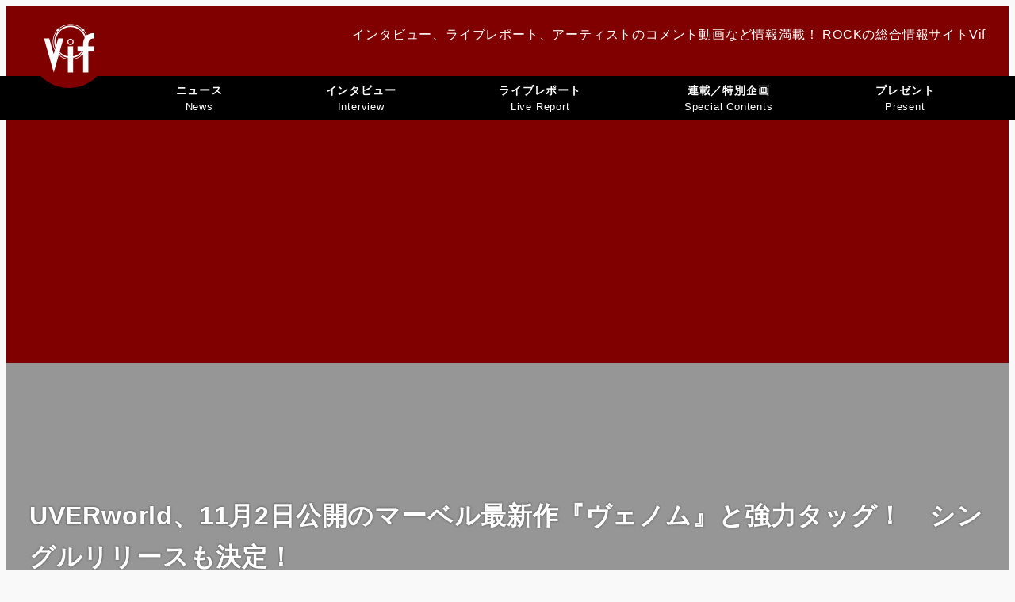

--- FILE ---
content_type: text/html; charset=UTF-8
request_url: https://vif-music.com/2018/10/02/uverworld-81/
body_size: 153801
content:
<!DOCTYPE html>
<html lang="ja" data-sticky-footer="true" data-scrolled="false">

<head>
			<meta charset="UTF-8">
		<meta name="viewport" content="width=device-width, initial-scale=1, minimum-scale=1, viewport-fit=cover">
		<title>UVERworld、11月2日公開のマーベル最新作『ヴェノム』と強力タッグ！　シングルリリースも決定！ &#8211; ROCKの総合情報サイトVif</title>
<meta name='robots' content='max-image-preview:large' />
					<meta property="og:title" content="UVERworld、11月2日公開のマーベル最新作『ヴェノム』と強力タッグ！　シングルリリースも決定！">
		
					<meta property="og:type" content="article">
		
					<meta property="og:url" content="https://vif-music.com/2018/10/02/uverworld-81/">
		
					<meta property="og:image" content="https://vif-music.com/wp-content/uploads/2018/10/1002_AM7jikaikin_venom_UVERworld-e1538455903468.jpg">
		
					<meta property="og:site_name" content="ROCKの総合情報サイトVif">
		
					<meta property="og:description" content="UVERworldがマーベル映画最新作『ヴェノム』の日本語吹き替え版の主題歌を担当することを発表、合わせて11&hellip;">
		
					<meta property="og:locale" content="ja_JP">
		
				<link rel='dns-prefetch' href='//pagead2.googlesyndication.com' />
<link rel='dns-prefetch' href='//www.googletagmanager.com' />
<link rel="alternate" type="application/rss+xml" title="ROCKの総合情報サイトVif &raquo; フィード" href="https://vif-music.com/feed/" />
		<link rel="profile" href="http://gmpg.org/xfn/11">
												<link rel="alternate" title="oEmbed (JSON)" type="application/json+oembed" href="https://vif-music.com/wp-json/oembed/1.0/embed?url=https%3A%2F%2Fvif-music.com%2F2018%2F10%2F02%2Fuverworld-81%2F" />
<link rel="alternate" title="oEmbed (XML)" type="text/xml+oembed" href="https://vif-music.com/wp-json/oembed/1.0/embed?url=https%3A%2F%2Fvif-music.com%2F2018%2F10%2F02%2Fuverworld-81%2F&#038;format=xml" />
<style id='wp-img-auto-sizes-contain-inline-css' type='text/css'>
img:is([sizes=auto i],[sizes^="auto," i]){contain-intrinsic-size:3000px 1500px}
/*# sourceURL=wp-img-auto-sizes-contain-inline-css */
</style>
<link rel='stylesheet' id='slick-carousel-css' href='https://vif-music.com/wp-content/themes/snow-monkey/vendor/inc2734/wp-awesome-widgets/src/assets/packages/slick-carousel/slick/slick.css?ver=1766226757' type='text/css' media='all' />
<link rel='stylesheet' id='slick-carousel-theme-css' href='https://vif-music.com/wp-content/themes/snow-monkey/vendor/inc2734/wp-awesome-widgets/src/assets/packages/slick-carousel/slick/slick-theme.css?ver=1766226757' type='text/css' media='all' />
<link rel='stylesheet' id='wp-awesome-widgets-css' href='https://vif-music.com/wp-content/themes/snow-monkey/vendor/inc2734/wp-awesome-widgets/src/assets/css/app.css?ver=1766226757' type='text/css' media='all' />
<link rel='stylesheet' id='wp-share-buttons-css' href='https://vif-music.com/wp-content/themes/snow-monkey/vendor/inc2734/wp-share-buttons/src/assets/css/wp-share-buttons.css?ver=1766226757' type='text/css' media='all' />
<link rel='stylesheet' id='wp-pure-css-gallery-css' href='https://vif-music.com/wp-content/themes/snow-monkey/vendor/inc2734/wp-pure-css-gallery/src/assets/css/wp-pure-css-gallery.css?ver=1766226757' type='text/css' media='all' />
<style id='wp-emoji-styles-inline-css' type='text/css'>

	img.wp-smiley, img.emoji {
		display: inline !important;
		border: none !important;
		box-shadow: none !important;
		height: 1em !important;
		width: 1em !important;
		margin: 0 0.07em !important;
		vertical-align: -0.1em !important;
		background: none !important;
		padding: 0 !important;
	}
/*# sourceURL=wp-emoji-styles-inline-css */
</style>
<style id='wp-block-library-inline-css' type='text/css'>
:root{--wp-block-synced-color:#7a00df;--wp-block-synced-color--rgb:122,0,223;--wp-bound-block-color:var(--wp-block-synced-color);--wp-editor-canvas-background:#ddd;--wp-admin-theme-color:#007cba;--wp-admin-theme-color--rgb:0,124,186;--wp-admin-theme-color-darker-10:#006ba1;--wp-admin-theme-color-darker-10--rgb:0,107,160.5;--wp-admin-theme-color-darker-20:#005a87;--wp-admin-theme-color-darker-20--rgb:0,90,135;--wp-admin-border-width-focus:2px}@media (min-resolution:192dpi){:root{--wp-admin-border-width-focus:1.5px}}.wp-element-button{cursor:pointer}:root .has-very-light-gray-background-color{background-color:#eee}:root .has-very-dark-gray-background-color{background-color:#313131}:root .has-very-light-gray-color{color:#eee}:root .has-very-dark-gray-color{color:#313131}:root .has-vivid-green-cyan-to-vivid-cyan-blue-gradient-background{background:linear-gradient(135deg,#00d084,#0693e3)}:root .has-purple-crush-gradient-background{background:linear-gradient(135deg,#34e2e4,#4721fb 50%,#ab1dfe)}:root .has-hazy-dawn-gradient-background{background:linear-gradient(135deg,#faaca8,#dad0ec)}:root .has-subdued-olive-gradient-background{background:linear-gradient(135deg,#fafae1,#67a671)}:root .has-atomic-cream-gradient-background{background:linear-gradient(135deg,#fdd79a,#004a59)}:root .has-nightshade-gradient-background{background:linear-gradient(135deg,#330968,#31cdcf)}:root .has-midnight-gradient-background{background:linear-gradient(135deg,#020381,#2874fc)}:root{--wp--preset--font-size--normal:16px;--wp--preset--font-size--huge:42px}.has-regular-font-size{font-size:1em}.has-larger-font-size{font-size:2.625em}.has-normal-font-size{font-size:var(--wp--preset--font-size--normal)}.has-huge-font-size{font-size:var(--wp--preset--font-size--huge)}.has-text-align-center{text-align:center}.has-text-align-left{text-align:left}.has-text-align-right{text-align:right}.has-fit-text{white-space:nowrap!important}#end-resizable-editor-section{display:none}.aligncenter{clear:both}.items-justified-left{justify-content:flex-start}.items-justified-center{justify-content:center}.items-justified-right{justify-content:flex-end}.items-justified-space-between{justify-content:space-between}.screen-reader-text{border:0;clip-path:inset(50%);height:1px;margin:-1px;overflow:hidden;padding:0;position:absolute;width:1px;word-wrap:normal!important}.screen-reader-text:focus{background-color:#ddd;clip-path:none;color:#444;display:block;font-size:1em;height:auto;left:5px;line-height:normal;padding:15px 23px 14px;text-decoration:none;top:5px;width:auto;z-index:100000}html :where(.has-border-color){border-style:solid}html :where([style*=border-top-color]){border-top-style:solid}html :where([style*=border-right-color]){border-right-style:solid}html :where([style*=border-bottom-color]){border-bottom-style:solid}html :where([style*=border-left-color]){border-left-style:solid}html :where([style*=border-width]){border-style:solid}html :where([style*=border-top-width]){border-top-style:solid}html :where([style*=border-right-width]){border-right-style:solid}html :where([style*=border-bottom-width]){border-bottom-style:solid}html :where([style*=border-left-width]){border-left-style:solid}html :where(img[class*=wp-image-]){height:auto;max-width:100%}:where(figure){margin:0 0 1em}html :where(.is-position-sticky){--wp-admin--admin-bar--position-offset:var(--wp-admin--admin-bar--height,0px)}@media screen and (max-width:600px){html :where(.is-position-sticky){--wp-admin--admin-bar--position-offset:0px}}

/*# sourceURL=wp-block-library-inline-css */
</style><style id='wp-block-paragraph-inline-css' type='text/css'>
.is-small-text{font-size:.875em}.is-regular-text{font-size:1em}.is-large-text{font-size:2.25em}.is-larger-text{font-size:3em}.has-drop-cap:not(:focus):first-letter{float:left;font-size:8.4em;font-style:normal;font-weight:100;line-height:.68;margin:.05em .1em 0 0;text-transform:uppercase}body.rtl .has-drop-cap:not(:focus):first-letter{float:none;margin-left:.1em}p.has-drop-cap.has-background{overflow:hidden}:root :where(p.has-background){padding:1.25em 2.375em}:where(p.has-text-color:not(.has-link-color)) a{color:inherit}p.has-text-align-left[style*="writing-mode:vertical-lr"],p.has-text-align-right[style*="writing-mode:vertical-rl"]{rotate:180deg}
/*# sourceURL=https://vif-music.com/wp-includes/blocks/paragraph/style.min.css */
</style>
<style id='global-styles-inline-css' type='text/css'>
:root{--wp--preset--aspect-ratio--square: 1;--wp--preset--aspect-ratio--4-3: 4/3;--wp--preset--aspect-ratio--3-4: 3/4;--wp--preset--aspect-ratio--3-2: 3/2;--wp--preset--aspect-ratio--2-3: 2/3;--wp--preset--aspect-ratio--16-9: 16/9;--wp--preset--aspect-ratio--9-16: 9/16;--wp--preset--color--black: #000000;--wp--preset--color--cyan-bluish-gray: #abb8c3;--wp--preset--color--white: #ffffff;--wp--preset--color--pale-pink: #f78da7;--wp--preset--color--vivid-red: #cf2e2e;--wp--preset--color--luminous-vivid-orange: #ff6900;--wp--preset--color--luminous-vivid-amber: #fcb900;--wp--preset--color--light-green-cyan: #7bdcb5;--wp--preset--color--vivid-green-cyan: #00d084;--wp--preset--color--pale-cyan-blue: #8ed1fc;--wp--preset--color--vivid-cyan-blue: #0693e3;--wp--preset--color--vivid-purple: #9b51e0;--wp--preset--color--sm-accent: var(--accent-color);--wp--preset--color--sm-sub-accent: var(--sub-accent-color);--wp--preset--color--sm-text: var(--_color-text);--wp--preset--color--sm-text-alt: var(--_color-white);--wp--preset--color--sm-lightest-gray: var(--_lightest-color-gray);--wp--preset--color--sm-lighter-gray: var(--_lighter-color-gray);--wp--preset--color--sm-light-gray: var(--_light-color-gray);--wp--preset--color--sm-gray: var(--_color-gray);--wp--preset--color--sm-dark-gray: var(--_dark-color-gray);--wp--preset--color--sm-darker-gray: var(--_darker-color-gray);--wp--preset--color--sm-darkest-gray: var(--_darkest-color-gray);--wp--preset--color--primary: #800000;--wp--preset--color--secondary: #AA9C7D;--wp--preset--color--base: #f9f9f9;--wp--preset--color--body: #040402;--wp--preset--color--wihte: #FFFFFF;--wp--preset--color--gray-light: #DEDEDE;--wp--preset--color--gray-medium: #989898;--wp--preset--color--gray-dark: #565656;--wp--preset--color--error-text: #CC1414;--wp--preset--color--clear-text: #008024;--wp--preset--gradient--vivid-cyan-blue-to-vivid-purple: linear-gradient(135deg,rgb(6,147,227) 0%,rgb(155,81,224) 100%);--wp--preset--gradient--light-green-cyan-to-vivid-green-cyan: linear-gradient(135deg,rgb(122,220,180) 0%,rgb(0,208,130) 100%);--wp--preset--gradient--luminous-vivid-amber-to-luminous-vivid-orange: linear-gradient(135deg,rgb(252,185,0) 0%,rgb(255,105,0) 100%);--wp--preset--gradient--luminous-vivid-orange-to-vivid-red: linear-gradient(135deg,rgb(255,105,0) 0%,rgb(207,46,46) 100%);--wp--preset--gradient--very-light-gray-to-cyan-bluish-gray: linear-gradient(135deg,rgb(238,238,238) 0%,rgb(169,184,195) 100%);--wp--preset--gradient--cool-to-warm-spectrum: linear-gradient(135deg,rgb(74,234,220) 0%,rgb(151,120,209) 20%,rgb(207,42,186) 40%,rgb(238,44,130) 60%,rgb(251,105,98) 80%,rgb(254,248,76) 100%);--wp--preset--gradient--blush-light-purple: linear-gradient(135deg,rgb(255,206,236) 0%,rgb(152,150,240) 100%);--wp--preset--gradient--blush-bordeaux: linear-gradient(135deg,rgb(254,205,165) 0%,rgb(254,45,45) 50%,rgb(107,0,62) 100%);--wp--preset--gradient--luminous-dusk: linear-gradient(135deg,rgb(255,203,112) 0%,rgb(199,81,192) 50%,rgb(65,88,208) 100%);--wp--preset--gradient--pale-ocean: linear-gradient(135deg,rgb(255,245,203) 0%,rgb(182,227,212) 50%,rgb(51,167,181) 100%);--wp--preset--gradient--electric-grass: linear-gradient(135deg,rgb(202,248,128) 0%,rgb(113,206,126) 100%);--wp--preset--gradient--midnight: linear-gradient(135deg,rgb(2,3,129) 0%,rgb(40,116,252) 100%);--wp--preset--font-size--small: 13px;--wp--preset--font-size--medium: 20px;--wp--preset--font-size--large: 36px;--wp--preset--font-size--x-large: 42px;--wp--preset--font-size--sm-xs: 0.8rem;--wp--preset--font-size--sm-s: 0.88rem;--wp--preset--font-size--sm-m: 1rem;--wp--preset--font-size--sm-l: 1.14rem;--wp--preset--font-size--sm-xl: 1.33rem;--wp--preset--font-size--sm-2-xl: 1.6rem;--wp--preset--font-size--sm-3-xl: 2rem;--wp--preset--font-size--sm-4-xl: 2.66rem;--wp--preset--font-size--sm-5-xl: 4rem;--wp--preset--font-size--sm-6-xl: 8rem;--wp--preset--spacing--20: var(--_s-2);--wp--preset--spacing--30: var(--_s-1);--wp--preset--spacing--40: var(--_s1);--wp--preset--spacing--50: var(--_s2);--wp--preset--spacing--60: var(--_s3);--wp--preset--spacing--70: var(--_s4);--wp--preset--spacing--80: var(--_s5);--wp--preset--shadow--natural: 6px 6px 9px rgba(0, 0, 0, 0.2);--wp--preset--shadow--deep: 12px 12px 50px rgba(0, 0, 0, 0.4);--wp--preset--shadow--sharp: 6px 6px 0px rgba(0, 0, 0, 0.2);--wp--preset--shadow--outlined: 6px 6px 0px -3px rgb(255, 255, 255), 6px 6px rgb(0, 0, 0);--wp--preset--shadow--crisp: 6px 6px 0px rgb(0, 0, 0);--wp--custom--slim-width: 46rem;--wp--custom--content-width: var(--_global--container-max-width);--wp--custom--content-wide-width: var(--_global--container-max-width);--wp--custom--has-sidebar-main-basis: var(--wp--custom--slim-width);--wp--custom--has-sidebar-sidebar-basis: 336px;}:root { --wp--style--global--content-size: var(--wp--custom--content-width);--wp--style--global--wide-size: var(--wp--custom--content-wide-width); }:where(body) { margin: 0; }.wp-site-blocks > .alignleft { float: left; margin-right: 2em; }.wp-site-blocks > .alignright { float: right; margin-left: 2em; }.wp-site-blocks > .aligncenter { justify-content: center; margin-left: auto; margin-right: auto; }:where(.wp-site-blocks) > * { margin-block-start: var(--_margin1); margin-block-end: 0; }:where(.wp-site-blocks) > :first-child { margin-block-start: 0; }:where(.wp-site-blocks) > :last-child { margin-block-end: 0; }:root { --wp--style--block-gap: var(--_margin1); }:root :where(.is-layout-flow) > :first-child{margin-block-start: 0;}:root :where(.is-layout-flow) > :last-child{margin-block-end: 0;}:root :where(.is-layout-flow) > *{margin-block-start: var(--_margin1);margin-block-end: 0;}:root :where(.is-layout-constrained) > :first-child{margin-block-start: 0;}:root :where(.is-layout-constrained) > :last-child{margin-block-end: 0;}:root :where(.is-layout-constrained) > *{margin-block-start: var(--_margin1);margin-block-end: 0;}:root :where(.is-layout-flex){gap: var(--_margin1);}:root :where(.is-layout-grid){gap: var(--_margin1);}.is-layout-flow > .alignleft{float: left;margin-inline-start: 0;margin-inline-end: 2em;}.is-layout-flow > .alignright{float: right;margin-inline-start: 2em;margin-inline-end: 0;}.is-layout-flow > .aligncenter{margin-left: auto !important;margin-right: auto !important;}.is-layout-constrained > .alignleft{float: left;margin-inline-start: 0;margin-inline-end: 2em;}.is-layout-constrained > .alignright{float: right;margin-inline-start: 2em;margin-inline-end: 0;}.is-layout-constrained > .aligncenter{margin-left: auto !important;margin-right: auto !important;}.is-layout-constrained > :where(:not(.alignleft):not(.alignright):not(.alignfull)){max-width: var(--wp--style--global--content-size);margin-left: auto !important;margin-right: auto !important;}.is-layout-constrained > .alignwide{max-width: var(--wp--style--global--wide-size);}body .is-layout-flex{display: flex;}.is-layout-flex{flex-wrap: wrap;align-items: center;}.is-layout-flex > :is(*, div){margin: 0;}body .is-layout-grid{display: grid;}.is-layout-grid > :is(*, div){margin: 0;}body{padding-top: 0px;padding-right: 0px;padding-bottom: 0px;padding-left: 0px;}a:where(:not(.wp-element-button)){color: var(--wp--preset--color--sm-accent);text-decoration: underline;}:root :where(.wp-element-button, .wp-block-button__link){background-color: var(--wp--preset--color--sm-accent);border-radius: var(--_global--border-radius);border-width: 0;color: var(--wp--preset--color--sm-text-alt);font-family: inherit;font-size: inherit;font-style: inherit;font-weight: inherit;letter-spacing: inherit;line-height: inherit;padding-top: calc(var(--_padding-1) * .5);padding-right: var(--_padding-1);padding-bottom: calc(var(--_padding-1) * .5);padding-left: var(--_padding-1);text-decoration: none;text-transform: inherit;}.has-black-color{color: var(--wp--preset--color--black) !important;}.has-cyan-bluish-gray-color{color: var(--wp--preset--color--cyan-bluish-gray) !important;}.has-white-color{color: var(--wp--preset--color--white) !important;}.has-pale-pink-color{color: var(--wp--preset--color--pale-pink) !important;}.has-vivid-red-color{color: var(--wp--preset--color--vivid-red) !important;}.has-luminous-vivid-orange-color{color: var(--wp--preset--color--luminous-vivid-orange) !important;}.has-luminous-vivid-amber-color{color: var(--wp--preset--color--luminous-vivid-amber) !important;}.has-light-green-cyan-color{color: var(--wp--preset--color--light-green-cyan) !important;}.has-vivid-green-cyan-color{color: var(--wp--preset--color--vivid-green-cyan) !important;}.has-pale-cyan-blue-color{color: var(--wp--preset--color--pale-cyan-blue) !important;}.has-vivid-cyan-blue-color{color: var(--wp--preset--color--vivid-cyan-blue) !important;}.has-vivid-purple-color{color: var(--wp--preset--color--vivid-purple) !important;}.has-sm-accent-color{color: var(--wp--preset--color--sm-accent) !important;}.has-sm-sub-accent-color{color: var(--wp--preset--color--sm-sub-accent) !important;}.has-sm-text-color{color: var(--wp--preset--color--sm-text) !important;}.has-sm-text-alt-color{color: var(--wp--preset--color--sm-text-alt) !important;}.has-sm-lightest-gray-color{color: var(--wp--preset--color--sm-lightest-gray) !important;}.has-sm-lighter-gray-color{color: var(--wp--preset--color--sm-lighter-gray) !important;}.has-sm-light-gray-color{color: var(--wp--preset--color--sm-light-gray) !important;}.has-sm-gray-color{color: var(--wp--preset--color--sm-gray) !important;}.has-sm-dark-gray-color{color: var(--wp--preset--color--sm-dark-gray) !important;}.has-sm-darker-gray-color{color: var(--wp--preset--color--sm-darker-gray) !important;}.has-sm-darkest-gray-color{color: var(--wp--preset--color--sm-darkest-gray) !important;}.has-primary-color{color: var(--wp--preset--color--primary) !important;}.has-secondary-color{color: var(--wp--preset--color--secondary) !important;}.has-base-color{color: var(--wp--preset--color--base) !important;}.has-body-color{color: var(--wp--preset--color--body) !important;}.has-wihte-color{color: var(--wp--preset--color--wihte) !important;}.has-gray-light-color{color: var(--wp--preset--color--gray-light) !important;}.has-gray-medium-color{color: var(--wp--preset--color--gray-medium) !important;}.has-gray-dark-color{color: var(--wp--preset--color--gray-dark) !important;}.has-error-text-color{color: var(--wp--preset--color--error-text) !important;}.has-clear-text-color{color: var(--wp--preset--color--clear-text) !important;}.has-black-background-color{background-color: var(--wp--preset--color--black) !important;}.has-cyan-bluish-gray-background-color{background-color: var(--wp--preset--color--cyan-bluish-gray) !important;}.has-white-background-color{background-color: var(--wp--preset--color--white) !important;}.has-pale-pink-background-color{background-color: var(--wp--preset--color--pale-pink) !important;}.has-vivid-red-background-color{background-color: var(--wp--preset--color--vivid-red) !important;}.has-luminous-vivid-orange-background-color{background-color: var(--wp--preset--color--luminous-vivid-orange) !important;}.has-luminous-vivid-amber-background-color{background-color: var(--wp--preset--color--luminous-vivid-amber) !important;}.has-light-green-cyan-background-color{background-color: var(--wp--preset--color--light-green-cyan) !important;}.has-vivid-green-cyan-background-color{background-color: var(--wp--preset--color--vivid-green-cyan) !important;}.has-pale-cyan-blue-background-color{background-color: var(--wp--preset--color--pale-cyan-blue) !important;}.has-vivid-cyan-blue-background-color{background-color: var(--wp--preset--color--vivid-cyan-blue) !important;}.has-vivid-purple-background-color{background-color: var(--wp--preset--color--vivid-purple) !important;}.has-sm-accent-background-color{background-color: var(--wp--preset--color--sm-accent) !important;}.has-sm-sub-accent-background-color{background-color: var(--wp--preset--color--sm-sub-accent) !important;}.has-sm-text-background-color{background-color: var(--wp--preset--color--sm-text) !important;}.has-sm-text-alt-background-color{background-color: var(--wp--preset--color--sm-text-alt) !important;}.has-sm-lightest-gray-background-color{background-color: var(--wp--preset--color--sm-lightest-gray) !important;}.has-sm-lighter-gray-background-color{background-color: var(--wp--preset--color--sm-lighter-gray) !important;}.has-sm-light-gray-background-color{background-color: var(--wp--preset--color--sm-light-gray) !important;}.has-sm-gray-background-color{background-color: var(--wp--preset--color--sm-gray) !important;}.has-sm-dark-gray-background-color{background-color: var(--wp--preset--color--sm-dark-gray) !important;}.has-sm-darker-gray-background-color{background-color: var(--wp--preset--color--sm-darker-gray) !important;}.has-sm-darkest-gray-background-color{background-color: var(--wp--preset--color--sm-darkest-gray) !important;}.has-primary-background-color{background-color: var(--wp--preset--color--primary) !important;}.has-secondary-background-color{background-color: var(--wp--preset--color--secondary) !important;}.has-base-background-color{background-color: var(--wp--preset--color--base) !important;}.has-body-background-color{background-color: var(--wp--preset--color--body) !important;}.has-wihte-background-color{background-color: var(--wp--preset--color--wihte) !important;}.has-gray-light-background-color{background-color: var(--wp--preset--color--gray-light) !important;}.has-gray-medium-background-color{background-color: var(--wp--preset--color--gray-medium) !important;}.has-gray-dark-background-color{background-color: var(--wp--preset--color--gray-dark) !important;}.has-error-text-background-color{background-color: var(--wp--preset--color--error-text) !important;}.has-clear-text-background-color{background-color: var(--wp--preset--color--clear-text) !important;}.has-black-border-color{border-color: var(--wp--preset--color--black) !important;}.has-cyan-bluish-gray-border-color{border-color: var(--wp--preset--color--cyan-bluish-gray) !important;}.has-white-border-color{border-color: var(--wp--preset--color--white) !important;}.has-pale-pink-border-color{border-color: var(--wp--preset--color--pale-pink) !important;}.has-vivid-red-border-color{border-color: var(--wp--preset--color--vivid-red) !important;}.has-luminous-vivid-orange-border-color{border-color: var(--wp--preset--color--luminous-vivid-orange) !important;}.has-luminous-vivid-amber-border-color{border-color: var(--wp--preset--color--luminous-vivid-amber) !important;}.has-light-green-cyan-border-color{border-color: var(--wp--preset--color--light-green-cyan) !important;}.has-vivid-green-cyan-border-color{border-color: var(--wp--preset--color--vivid-green-cyan) !important;}.has-pale-cyan-blue-border-color{border-color: var(--wp--preset--color--pale-cyan-blue) !important;}.has-vivid-cyan-blue-border-color{border-color: var(--wp--preset--color--vivid-cyan-blue) !important;}.has-vivid-purple-border-color{border-color: var(--wp--preset--color--vivid-purple) !important;}.has-sm-accent-border-color{border-color: var(--wp--preset--color--sm-accent) !important;}.has-sm-sub-accent-border-color{border-color: var(--wp--preset--color--sm-sub-accent) !important;}.has-sm-text-border-color{border-color: var(--wp--preset--color--sm-text) !important;}.has-sm-text-alt-border-color{border-color: var(--wp--preset--color--sm-text-alt) !important;}.has-sm-lightest-gray-border-color{border-color: var(--wp--preset--color--sm-lightest-gray) !important;}.has-sm-lighter-gray-border-color{border-color: var(--wp--preset--color--sm-lighter-gray) !important;}.has-sm-light-gray-border-color{border-color: var(--wp--preset--color--sm-light-gray) !important;}.has-sm-gray-border-color{border-color: var(--wp--preset--color--sm-gray) !important;}.has-sm-dark-gray-border-color{border-color: var(--wp--preset--color--sm-dark-gray) !important;}.has-sm-darker-gray-border-color{border-color: var(--wp--preset--color--sm-darker-gray) !important;}.has-sm-darkest-gray-border-color{border-color: var(--wp--preset--color--sm-darkest-gray) !important;}.has-primary-border-color{border-color: var(--wp--preset--color--primary) !important;}.has-secondary-border-color{border-color: var(--wp--preset--color--secondary) !important;}.has-base-border-color{border-color: var(--wp--preset--color--base) !important;}.has-body-border-color{border-color: var(--wp--preset--color--body) !important;}.has-wihte-border-color{border-color: var(--wp--preset--color--wihte) !important;}.has-gray-light-border-color{border-color: var(--wp--preset--color--gray-light) !important;}.has-gray-medium-border-color{border-color: var(--wp--preset--color--gray-medium) !important;}.has-gray-dark-border-color{border-color: var(--wp--preset--color--gray-dark) !important;}.has-error-text-border-color{border-color: var(--wp--preset--color--error-text) !important;}.has-clear-text-border-color{border-color: var(--wp--preset--color--clear-text) !important;}.has-vivid-cyan-blue-to-vivid-purple-gradient-background{background: var(--wp--preset--gradient--vivid-cyan-blue-to-vivid-purple) !important;}.has-light-green-cyan-to-vivid-green-cyan-gradient-background{background: var(--wp--preset--gradient--light-green-cyan-to-vivid-green-cyan) !important;}.has-luminous-vivid-amber-to-luminous-vivid-orange-gradient-background{background: var(--wp--preset--gradient--luminous-vivid-amber-to-luminous-vivid-orange) !important;}.has-luminous-vivid-orange-to-vivid-red-gradient-background{background: var(--wp--preset--gradient--luminous-vivid-orange-to-vivid-red) !important;}.has-very-light-gray-to-cyan-bluish-gray-gradient-background{background: var(--wp--preset--gradient--very-light-gray-to-cyan-bluish-gray) !important;}.has-cool-to-warm-spectrum-gradient-background{background: var(--wp--preset--gradient--cool-to-warm-spectrum) !important;}.has-blush-light-purple-gradient-background{background: var(--wp--preset--gradient--blush-light-purple) !important;}.has-blush-bordeaux-gradient-background{background: var(--wp--preset--gradient--blush-bordeaux) !important;}.has-luminous-dusk-gradient-background{background: var(--wp--preset--gradient--luminous-dusk) !important;}.has-pale-ocean-gradient-background{background: var(--wp--preset--gradient--pale-ocean) !important;}.has-electric-grass-gradient-background{background: var(--wp--preset--gradient--electric-grass) !important;}.has-midnight-gradient-background{background: var(--wp--preset--gradient--midnight) !important;}.has-small-font-size{font-size: var(--wp--preset--font-size--small) !important;}.has-medium-font-size{font-size: var(--wp--preset--font-size--medium) !important;}.has-large-font-size{font-size: var(--wp--preset--font-size--large) !important;}.has-x-large-font-size{font-size: var(--wp--preset--font-size--x-large) !important;}.has-sm-xs-font-size{font-size: var(--wp--preset--font-size--sm-xs) !important;}.has-sm-s-font-size{font-size: var(--wp--preset--font-size--sm-s) !important;}.has-sm-m-font-size{font-size: var(--wp--preset--font-size--sm-m) !important;}.has-sm-l-font-size{font-size: var(--wp--preset--font-size--sm-l) !important;}.has-sm-xl-font-size{font-size: var(--wp--preset--font-size--sm-xl) !important;}.has-sm-2-xl-font-size{font-size: var(--wp--preset--font-size--sm-2-xl) !important;}.has-sm-3-xl-font-size{font-size: var(--wp--preset--font-size--sm-3-xl) !important;}.has-sm-4-xl-font-size{font-size: var(--wp--preset--font-size--sm-4-xl) !important;}.has-sm-5-xl-font-size{font-size: var(--wp--preset--font-size--sm-5-xl) !important;}.has-sm-6-xl-font-size{font-size: var(--wp--preset--font-size--sm-6-xl) !important;}
/*# sourceURL=global-styles-inline-css */
</style>

<link rel='stylesheet' id='wp-like-me-box-css' href='https://vif-music.com/wp-content/themes/snow-monkey/vendor/inc2734/wp-like-me-box/src/assets/css/wp-like-me-box.css?ver=1766226757' type='text/css' media='all' />
<link rel='stylesheet' id='wp-oembed-blog-card-css' href='https://vif-music.com/wp-content/themes/snow-monkey/vendor/inc2734/wp-oembed-blog-card/src/assets/css/app.css?ver=1766226757' type='text/css' media='all' />
<link rel='stylesheet' id='spider-css' href='https://vif-music.com/wp-content/plugins/snow-monkey-blocks/dist/packages/spider/dist/css/spider.css?ver=1766226723' type='text/css' media='all' />
<link rel='stylesheet' id='snow-monkey-blocks-css' href='https://vif-music.com/wp-content/plugins/snow-monkey-blocks/dist/css/blocks.css?ver=1766226723' type='text/css' media='all' />
<link rel='stylesheet' id='snow-monkey-app-css' href='https://vif-music.com/wp-content/themes/snow-monkey/assets/css/app/app.css?ver=1766226757' type='text/css' media='all' />
<style id='snow-monkey-app-inline-css' type='text/css'>
:root { --_margin-scale: 1;--_space: 1.8rem;--_space-unitless: 1.8;--accent-color: #800000;--wp--preset--color--accent-color: var(--accent-color);--dark-accent-color: #1a0000;--light-accent-color: #e60000;--lighter-accent-color: #ff2c2c;--lightest-accent-color: #ff3e3e;--sub-accent-color: #707593;--wp--preset--color--sub-accent-color: var(--sub-accent-color);--dark-sub-accent-color: #444759;--light-sub-accent-color: #aaadbf;--lighter-sub-accent-color: #d1d3dd;--lightest-sub-accent-color: #dcdde4;--header-text-color: #ffffff;--overlay-header-text-color: #ffffff;--drop-nav-text-color: #ffffff;--_half-leading: 0.4;--font-family: "Helvetica Neue",Arial,"Hiragino Kaku Gothic ProN","Hiragino Sans","BIZ UDPGothic",Meiryo,sans-serif;--_global--font-family: var(--font-family);--_global--font-size-px: 16px }
html { letter-spacing: 0.05rem }
input[type="email"],input[type="number"],input[type="password"],input[type="search"],input[type="tel"],input[type="text"],input[type="url"],textarea { font-size: 16px }
.c-entry-summary__term--category-618 { background-color: #000000 }
.c-entry-summary__term--category-678 { background-color: #164966 }
.c-entry-summary__term--category-5 { background-color: #0faccf }
.c-entry-summary__term--category-646 { background-color: #ff0000 }
.c-entry-summary__term--category-679 { background-color: #e3cd82 }
.c-entry-summary__term--category-24 { background-color: #9e7ab3 }
.c-entry-summary__term--category-22 { background-color: #4c4c4c }
.c-entry-summary__term--category-680 { background-color: #eeee22 }
.c-entry-summary__term--category-1242 { background-color: #e4007e }
.p-infobar__inner { background-color: #800000 }
.p-infobar__content { color: #fff }
/*# sourceURL=snow-monkey-app-inline-css */
</style>
<link rel='stylesheet' id='snow-monkey-editor-css' href='https://vif-music.com/wp-content/plugins/snow-monkey-editor/dist/css/app.css?ver=1766226725' type='text/css' media='all' />
<link rel='stylesheet' id='snow-monkey-editor@front-css' href='https://vif-music.com/wp-content/plugins/snow-monkey-editor/dist/css/front.css?ver=1766226725' type='text/css' media='all' />
<link rel='stylesheet' id='snow-monkey-snow-monkey-blocks-app-css' href='https://vif-music.com/wp-content/themes/snow-monkey/assets/css/dependency/snow-monkey-blocks/app.css?ver=1766226757' type='text/css' media='all' />
<link rel='stylesheet' id='snow-monkey-snow-monkey-blocks-theme-css' href='https://vif-music.com/wp-content/themes/snow-monkey/assets/css/dependency/snow-monkey-blocks/app-theme.css?ver=1766226757' type='text/css' media='all' />
<link rel='stylesheet' id='snow-monkey-blocks-spider-slider-style-css' href='https://vif-music.com/wp-content/plugins/snow-monkey-blocks/dist/blocks/spider-slider/style-index.css?ver=1766226723' type='text/css' media='all' />
<link rel='stylesheet' id='snow-monkey-blocks-background-parallax-css' href='https://vif-music.com/wp-content/plugins/snow-monkey-blocks/dist/css/background-parallax.css?ver=1766226723' type='text/css' media='all' />
<link rel='stylesheet' id='snow-monkey-editor@view-css' href='https://vif-music.com/wp-content/plugins/snow-monkey-editor/dist/css/view.css?ver=1766226725' type='text/css' media='all' />
<link rel='stylesheet' id='snow-monkey-theme-css' href='https://vif-music.com/wp-content/themes/snow-monkey/assets/css/app/app-theme.css?ver=1766226757' type='text/css' media='all' />
<style id='snow-monkey-theme-inline-css' type='text/css'>
:root { --entry-content-h2-background-color: #f7f7f7;--entry-content-h2-padding: calc(var(--_space) * 0.25) calc(var(--_space) * 0.25) calc(var(--_space) * 0.25) calc(var(--_space) * 0.5);--entry-content-h3-border-bottom: 1px solid #eee;--entry-content-h3-padding: 0 0 calc(var(--_space) * 0.25);--widget-title-display: flex;--widget-title-flex-direction: row;--widget-title-align-items: center;--widget-title-justify-content: center;--widget-title-pseudo-display: block;--widget-title-pseudo-content: "";--widget-title-pseudo-height: 1px;--widget-title-pseudo-background-color: #111;--widget-title-pseudo-flex: 1 0 0%;--widget-title-pseudo-min-width: 20px;--widget-title-before-margin-right: .5em;--widget-title-after-margin-left: .5em }
body { --entry-content-h2-border-left: 1px solid var(--wp--preset--color--sm-accent) }
/*# sourceURL=snow-monkey-theme-inline-css */
</style>
<style id='snow-monkey-inline-css' type='text/css'>
.c-site-branding__title .custom-logo { width: 50px; }@media (min-width: 64em) { .c-site-branding__title .custom-logo { width: 100px; } }
/*# sourceURL=snow-monkey-inline-css */
</style>
<link rel='stylesheet' id='snow-monkey-custom-widgets-app-css' href='https://vif-music.com/wp-content/themes/snow-monkey/assets/css/custom-widgets/app.css?ver=1766226757' type='text/css' media='all' />
<style id='snow-monkey-custom-widgets-app-inline-css' type='text/css'>
.wpaw-term.wpaw-term--category-618 { background-color: #000000 }
.wpaw-term.wpaw-term--category-678 { background-color: #164966 }
.wpaw-term.wpaw-term--category-5 { background-color: #0faccf }
.wpaw-term.wpaw-term--category-646 { background-color: #ff0000 }
.wpaw-term.wpaw-term--category-679 { background-color: #e3cd82 }
.wpaw-term.wpaw-term--category-24 { background-color: #9e7ab3 }
.wpaw-term.wpaw-term--category-22 { background-color: #4c4c4c }
.wpaw-term.wpaw-term--category-680 { background-color: #eeee22 }
.wpaw-term.wpaw-term--category-1242 { background-color: #e4007e }
/*# sourceURL=snow-monkey-custom-widgets-app-inline-css */
</style>
<link rel='stylesheet' id='snow-monkey-custom-widgets-theme-css' href='https://vif-music.com/wp-content/themes/snow-monkey/assets/css/custom-widgets/app-theme.css?ver=1766226757' type='text/css' media='all' />
<style id='snow-monkey-custom-widgets-inline-css' type='text/css'>
.wpaw-site-branding__logo .custom-logo { width: 50px; }@media (min-width: 64em) { .wpaw-site-branding__logo .custom-logo { width: 100px; } }
/*# sourceURL=snow-monkey-custom-widgets-inline-css */
</style>
<link rel='stylesheet' id='snow-monkey-block-library-app-css' href='https://vif-music.com/wp-content/themes/snow-monkey/assets/css/block-library/app.css?ver=1766226757' type='text/css' media='all' />
<link rel='stylesheet' id='snow-monkey-block-library-theme-css' href='https://vif-music.com/wp-content/themes/snow-monkey/assets/css/block-library/app-theme.css?ver=1766226757' type='text/css' media='all' />
<link rel='stylesheet' id='msm-style-css' href='https://vif-music.com/wp-content/plugins/my-snow-monkey/build/style.min.css?ver=1730529480' type='text/css' media='all' />
<!--n2css--><!--n2js--><script type="text/javascript" src="https://vif-music.com/wp-includes/js/jquery/jquery.min.js?ver=3.7.1" id="jquery-core-js"></script>
<script type="text/javascript" src="https://vif-music.com/wp-includes/js/jquery/jquery-migrate.min.js?ver=3.4.1" id="jquery-migrate-js"></script>
<script type="text/javascript" async data-ad-client="ca-pub-7834358339421216" crossorigin="anonymous" src="https://pagead2.googlesyndication.com/pagead/js/adsbygoogle.js" id="google-adsense-js"></script>
<script type="text/javascript" id="wp-share-buttons-js-extra">
/* <![CDATA[ */
var inc2734_wp_share_buttons = {"copy_success":"\u30b3\u30d4\u30fc\u3057\u307e\u3057\u305f\uff01","copy_failed":"\u30b3\u30d4\u30fc\u306b\u5931\u6557\u3057\u307e\u3057\u305f\uff01"};
//# sourceURL=wp-share-buttons-js-extra
/* ]]> */
</script>
<script type="text/javascript" src="https://vif-music.com/wp-content/themes/snow-monkey/vendor/inc2734/wp-share-buttons/src/assets/js/wp-share-buttons.js?ver=1766226757" id="wp-share-buttons-js" defer="defer" data-wp-strategy="defer"></script>
<script type="text/javascript" src="https://vif-music.com/wp-content/themes/snow-monkey/vendor/inc2734/wp-contents-outline/src/assets/packages/@inc2734/contents-outline/dist/index.js?ver=1766226757" id="contents-outline-js" defer="defer" data-wp-strategy="defer"></script>
<script type="text/javascript" src="https://vif-music.com/wp-content/themes/snow-monkey/vendor/inc2734/wp-contents-outline/src/assets/js/app.js?ver=1766226757" id="wp-contents-outline-js" defer="defer" data-wp-strategy="defer"></script>
<script type="text/javascript" id="wp-oembed-blog-card-js-extra">
/* <![CDATA[ */
var WP_OEMBED_BLOG_CARD = {"endpoint":"https://vif-music.com/wp-json/wp-oembed-blog-card/v1"};
//# sourceURL=wp-oembed-blog-card-js-extra
/* ]]> */
</script>
<script type="text/javascript" src="https://vif-music.com/wp-content/themes/snow-monkey/vendor/inc2734/wp-oembed-blog-card/src/assets/js/app.js?ver=1766226757" id="wp-oembed-blog-card-js" defer="defer" data-wp-strategy="defer"></script>
<script type="text/javascript" src="https://vif-music.com/wp-content/plugins/snow-monkey-blocks/dist/packages/spider/dist/js/spider.js?ver=1766226723" id="spider-js" defer="defer" data-wp-strategy="defer"></script>
<script type="text/javascript" src="https://vif-music.com/wp-content/themes/snow-monkey/assets/js/dependency/snow-monkey-blocks/app.js?ver=1766226757" id="snow-monkey-snow-monkey-blocks-js" defer="defer" data-wp-strategy="defer"></script>
<script type="text/javascript" src="https://vif-music.com/wp-content/plugins/snow-monkey-editor/dist/js/app.js?ver=1766226725" id="snow-monkey-editor-js" defer="defer" data-wp-strategy="defer"></script>
<script type="text/javascript" src="https://vif-music.com/wp-content/themes/snow-monkey/assets/js/page-top.js?ver=1766226757" id="snow-monkey-page-top-js" defer="defer" data-wp-strategy="defer"></script>
<script type="text/javascript" src="https://vif-music.com/wp-content/themes/snow-monkey/assets/js/drop-nav.js?ver=1766226757" id="snow-monkey-drop-nav-js" defer="defer" data-wp-strategy="defer"></script>
<script type="text/javascript" src="https://vif-music.com/wp-content/themes/snow-monkey/assets/js/smooth-scroll.js?ver=1766226757" id="snow-monkey-smooth-scroll-js" defer="defer" data-wp-strategy="defer"></script>
<script type="text/javascript" src="https://www.googletagmanager.com/gtag/js?id=UA-7061735-8&amp;ver=1" id="inc2734-wp-seo-google-analytics-js"></script>
<script type="text/javascript" id="inc2734-wp-seo-google-analytics-js-after">
/* <![CDATA[ */
window.dataLayer = window.dataLayer || []; function gtag(){dataLayer.push(arguments)}; gtag('js', new Date()); gtag('config', 'UA-7061735-8');
//# sourceURL=inc2734-wp-seo-google-analytics-js-after
/* ]]> */
</script>
<script type="text/javascript" src="https://vif-music.com/wp-content/themes/snow-monkey/assets/js/hash-nav.js?ver=1766226757" id="snow-monkey-hash-nav-js" defer="defer" data-wp-strategy="defer"></script>
<script type="text/javascript" src="https://vif-music.com/wp-content/themes/snow-monkey/assets/js/widgets.js?ver=1766226757" id="snow-monkey-widgets-js" defer="defer" data-wp-strategy="defer"></script>
<script type="text/javascript" src="https://vif-music.com/wp-content/themes/snow-monkey/assets/js/sidebar-sticky-widget-area.js?ver=1766226757" id="snow-monkey-sidebar-sticky-widget-area-js" defer="defer" data-wp-strategy="defer"></script>
<script type="text/javascript" id="snow-monkey-js-extra">
/* <![CDATA[ */
var snow_monkey = {"home_url":"https://vif-music.com","children_expander_open_label":"\u30b5\u30d6\u30e1\u30cb\u30e5\u30fc\u3092\u958b\u304f","children_expander_close_label":"\u30b5\u30d6\u30e1\u30cb\u30e5\u30fc\u3092\u9589\u3058\u308b"};
var inc2734_wp_share_buttons_facebook = {"endpoint":"https://vif-music.com/wp-admin/admin-ajax.php","action":"inc2734_wp_share_buttons_facebook","_ajax_nonce":"83c57060fc"};
var inc2734_wp_share_buttons_hatena = {"endpoint":"https://vif-music.com/wp-admin/admin-ajax.php","action":"inc2734_wp_share_buttons_hatena","_ajax_nonce":"9302ae1757"};
var inc2734_wp_share_buttons_feedly = {"endpoint":"https://vif-music.com/wp-admin/admin-ajax.php","action":"inc2734_wp_share_buttons_feedly","_ajax_nonce":"f75a4ba2d9"};
//# sourceURL=snow-monkey-js-extra
/* ]]> */
</script>
<script type="text/javascript" src="https://vif-music.com/wp-content/themes/snow-monkey/assets/js/app.js?ver=1766226757" id="snow-monkey-js" defer="defer" data-wp-strategy="defer"></script>
<script type="text/javascript" src="https://vif-music.com/wp-content/themes/snow-monkey/assets/js/fontawesome-all.js?ver=1766226757" id="fontawesome6-js" defer="defer" data-wp-strategy="defer"></script>
<script type="text/javascript" src="https://vif-music.com/wp-content/plugins/snow-monkey-blocks/dist/packages/slick/slick.min.js?ver=1766226723" id="slick-carousel-js"></script>
<script type="text/javascript" src="https://vif-music.com/wp-content/themes/snow-monkey/vendor/inc2734/wp-awesome-widgets/src/assets/js/widget/carousel-any-posts.js?ver=1766226757" id="wp-awesome-widgets-carousel-any-posts-js" defer="defer" data-wp-strategy="defer"></script>
<script type="text/javascript" src="https://vif-music.com/wp-content/themes/snow-monkey/assets/js/global-nav.js?ver=1766226757" id="snow-monkey-global-nav-js" defer="defer" data-wp-strategy="defer"></script>
<link rel="https://api.w.org/" href="https://vif-music.com/wp-json/" /><link rel="alternate" title="JSON" type="application/json" href="https://vif-music.com/wp-json/wp/v2/posts/87081" /><link rel="EditURI" type="application/rsd+xml" title="RSD" href="https://vif-music.com/xmlrpc.php?rsd" />
<meta name="generator" content="WordPress 6.9" />
<link rel="canonical" href="https://vif-music.com/2018/10/02/uverworld-81/" />
<link rel='shortlink' href='https://vif-music.com/?p=87081' />
			<style type="text/css">
				.gllr_image_row {
					clear: both;
				}
			</style>
					<meta name="theme-color" content="#800000">
		<script>(function(w,d,s,l,i){w[l]=w[l]||[];w[l].push({'gtm.start':
new Date().getTime(),event:'gtm.js'});var f=d.getElementsByTagName(s)[0],
j=d.createElement(s),dl=l!='dataLayer'?'&l='+l:'';j.async=true;j.src=
'https://www.googletagmanager.com/gtm.js?id='+i+dl;f.parentNode.insertBefore(j,f);
})(window,document,'script','dataLayer','GTM-WJWZV82');</script>
				<script type="application/ld+json">
			{"@context":"http:\/\/schema.org","@type":"BlogPosting","headline":"UVERworld\u300111\u67082\u65e5\u516c\u958b\u306e\u30de\u30fc\u30d9\u30eb\u6700\u65b0\u4f5c\u300e\u30f4\u30a7\u30ce\u30e0\u300f\u3068\u5f37\u529b\u30bf\u30c3\u30b0\uff01\u3000\u30b7\u30f3\u30b0\u30eb\u30ea\u30ea\u30fc\u30b9\u3082\u6c7a\u5b9a\uff01","author":{"@type":"Person","name":"Vif\u7de8\u96c6\u90e8"},"publisher":{"@type":"Organization","url":"https:\/\/vif-music.com","name":"ROCK\u306e\u7dcf\u5408\u60c5\u5831\u30b5\u30a4\u30c8Vif","logo":{"@type":"ImageObject","url":"https:\/\/vif-music.com\/wp-content\/uploads\/2020\/10\/logo-8.png"}},"mainEntityOfPage":{"@type":"WebPage","@id":"https:\/\/vif-music.com\/2018\/10\/02\/uverworld-81\/"},"image":{"@type":"ImageObject","url":"https:\/\/vif-music.com\/wp-content\/uploads\/2018\/10\/1002_AM7jikaikin_venom_UVERworld-e1538455903468.jpg"},"datePublished":"2018-10-02T14:00:31+09:00","dateModified":"2018-10-02T13:54:27+09:00","description":"UVERworld\u304c\u30de\u30fc\u30d9\u30eb\u6620\u753b\u6700\u65b0\u4f5c\u300e\u30f4\u30a7\u30ce\u30e0\u300f\u306e\u65e5\u672c\u8a9e\u5439\u304d\u66ff\u3048\u7248\u306e\u4e3b\u984c\u6b4c\u3092\u62c5\u5f53\u3059\u308b\u3053\u3068\u3092\u767a\u8868\u3001\u5408\u308f\u305b\u306611&hellip;"}		</script>
				<meta name="thumbnail" content="https://vif-music.com/wp-content/uploads/2018/10/1002_AM7jikaikin_venom_UVERworld-e1538455903468.jpg">
							<meta name="twitter:card" content="summary">
		
				<link rel="icon" href="https://vif-music.com/wp-content/uploads/2020/10/cropped-icon-32x32.png" sizes="32x32" />
<link rel="icon" href="https://vif-music.com/wp-content/uploads/2020/10/cropped-icon-192x192.png" sizes="192x192" />
<link rel="apple-touch-icon" href="https://vif-music.com/wp-content/uploads/2020/10/cropped-icon-180x180.png" />
<meta name="msapplication-TileImage" content="https://vif-music.com/wp-content/uploads/2020/10/cropped-icon-270x270.png" />
<link rel='stylesheet' id='snow-monkey-global-styles-app-css' href='https://vif-music.com/wp-content/themes/snow-monkey/assets/css/global-styles/app.css?ver=1766226757' type='text/css' media='all' />
<link rel='stylesheet' id='snow-monkey-global-styles-theme-css' href='https://vif-music.com/wp-content/themes/snow-monkey/assets/css/global-styles/app-theme.css?ver=1766226757' type='text/css' media='all' />
<link rel='stylesheet' id='dashicons-css' href='https://vif-music.com/wp-includes/css/dashicons.min.css?ver=6.9' type='text/css' media='all' />
<link rel='stylesheet' id='gllr_stylesheet-css' href='https://vif-music.com/wp-content/plugins/gallery-plugin/css/frontend_style.css?ver=4.7.5' type='text/css' media='all' />
<link rel='stylesheet' id='gllr_fancybox_stylesheet-css' href='https://vif-music.com/wp-content/plugins/gallery-plugin/fancybox/jquery.fancybox.min.css?ver=4.7.5' type='text/css' media='all' />
</head>

<body class="wp-singular post-template-default single single-post postid-87081 single-format-standard wp-custom-logo wp-theme-snow-monkey l-body--right-sidebar gllr_snow-monkey.2inc.org l-body" id="body"
	data-has-sidebar="true"
	data-is-full-template="false"
	data-is-slim-width="true"
	data-header-layout="2row"
		ontouchstart=""
	>

			<div id="page-start"></div>
				<a class="c-skip-link screen-reader-text" href="#primary">メインコンテンツへ移動</a>
			<!-- Google Tag Manager (noscript) -->
<noscript><iframe src="https://www.googletagmanager.com/ns.html?id=GTM-WJWZV82"
height="0" width="0" style="display:none;visibility:hidden"></iframe></noscript>
<!-- End Google Tag Manager (noscript) -->
	
	
<nav
	id="drawer-nav"
	class="c-drawer c-drawer--fixed c-drawer--highlight-type-background-color"
	role="navigation"
	aria-hidden="true"
	aria-labelledby="hamburger-btn"
>
	<div class="c-drawer__inner">
		<div class="c-drawer__focus-point" tabindex="-1"></div>
				<div class="c-drawer__logo">
			<a href="https://vif-music.com/" class="custom-logo-link" rel="home"><img width="200" height="200" src="https://vif-music.com/wp-content/uploads/2020/10/logo-8.png" class="custom-logo" alt="ROCKの総合情報サイトVif" decoding="async" srcset="https://vif-music.com/wp-content/uploads/2020/10/logo-8.png 200w, https://vif-music.com/wp-content/uploads/2020/10/logo-8-150x150.png 150w, https://vif-music.com/wp-content/uploads/2020/10/logo-8-72x72.png 72w" sizes="(max-width: 200px) 100vw, 200px" /></a>		</div>
		
		
		
		<ul id="menu-spmenu" class="c-drawer__menu"><li id="menu-item-112034" class="menu-item menu-item-type-taxonomy menu-item-object-category current-post-ancestor current-menu-parent current-post-parent menu-item-112034 c-drawer__item"><a href="https://vif-music.com/category/news/">ニュース</a></li>
<li id="menu-item-112035" class="menu-item menu-item-type-post_type menu-item-object-page menu-item-112035 c-drawer__item"><a href="https://vif-music.com/interview/">インタビュー</a></li>
<li id="menu-item-112036" class="menu-item menu-item-type-taxonomy menu-item-object-category menu-item-112036 c-drawer__item"><a href="https://vif-music.com/category/live/">ライブレポート</a></li>
<li id="menu-item-112037" class="menu-item menu-item-type-post_type menu-item-object-page menu-item-112037 c-drawer__item"><a href="https://vif-music.com/special-content/">連載／特別企画</a></li>
<li id="menu-item-112038" class="menu-item menu-item-type-post_type menu-item-object-page menu-item-112038 c-drawer__item"><a href="https://vif-music.com/present/">プレゼント</a></li>
<li id="menu-item-112039" class="menu-item menu-item-type-post_type menu-item-object-page menu-item-112039 c-drawer__item"><a href="https://vif-music.com/contact/">お問い合わせ</a></li>
</ul>
					<ul class="c-drawer__menu">
				<li class="c-drawer__item">
					<form role="search" method="get" class="p-search-form" action="https://vif-music.com/"><label class="screen-reader-text" for="s">検索</label><div class="c-input-group"><div class="c-input-group__field"><input type="search" placeholder="検索 &hellip;" value="" name="s"></div><button class="c-input-group__btn">検索</button></div></form>				</li>
			</ul>
		
			</div>
</nav>
<div class="c-drawer-close-zone" aria-hidden="true" aria-controls="drawer-nav"></div>

	<div class="l-container">
		
<header class="l-header l-header--2row l-header--sticky-sm" role="banner">
	
	<div class="l-header__content">
		
<div class="l-2row-header" data-has-global-nav="true">
	<div class="c-container">
		
		<div class="l-2row-header__row">
			<div class="c-row c-row--margin-s c-row--lg-margin c-row--middle c-row--nowrap">
				
				
				<div class="c-row__col c-row__col--auto">
					<div class="c-site-branding c-site-branding--has-logo">
	
		<div class="c-site-branding__title">
								<a href="https://vif-music.com/" class="custom-logo-link" rel="home"><img width="200" height="200" src="https://vif-music.com/wp-content/uploads/2020/10/logo-8.png" class="custom-logo" alt="ROCKの総合情報サイトVif" decoding="async" srcset="https://vif-music.com/wp-content/uploads/2020/10/logo-8.png 200w, https://vif-music.com/wp-content/uploads/2020/10/logo-8-150x150.png 150w, https://vif-music.com/wp-content/uploads/2020/10/logo-8-72x72.png 72w" sizes="(max-width: 200px) 100vw, 200px" /></a>						</div>

		
	</div>
				</div>

				
									<div class="c-row__col c-row__col--fit u-invisible-md-down">
						
<div class="p-header-content p-header-content--lg">
	
<div class="c-header-content">
	インタビュー、ライブレポート、アーティストのコメント動画など情報満載！ ROCKの総合情報サイトVif</div>
</div>
					</div>
				
									<div class="c-row__col c-row__col--fit u-invisible-lg-up">
						
<button
			class="c-hamburger-btn"
	aria-expanded="false"
	aria-controls="drawer-nav"
>
	<span class="c-hamburger-btn__bars">
		<span class="c-hamburger-btn__bar"></span>
		<span class="c-hamburger-btn__bar"></span>
		<span class="c-hamburger-btn__bar"></span>
	</span>

			<span class="c-hamburger-btn__label">
			MENU		</span>
	</button>
					</div>
							</div>
		</div>

					<div class="l-2row-header__row u-invisible-md-down">
				
<nav class="p-global-nav p-global-nav--hover-text-color p-global-nav--current-same-hover-effect" role="navigation">
	<ul id="menu-mainmenu" class="c-navbar"><li id="menu-item-108090" class="menu-item menu-item-type-taxonomy menu-item-object-category current-post-ancestor current-menu-parent current-post-parent menu-item-108090 c-navbar__item"><a href="https://vif-music.com/category/news/"><span>ニュース</span><small>News</small></a></li>
<li id="menu-item-36827" class="menu-item menu-item-type-post_type menu-item-object-page menu-item-36827 c-navbar__item"><a href="https://vif-music.com/interview/"><span>インタビュー</span><small>Interview</small></a></li>
<li id="menu-item-36828" class="menu-item menu-item-type-taxonomy menu-item-object-category menu-item-36828 c-navbar__item"><a href="https://vif-music.com/category/live/"><span>ライブレポート</span><small>Live Report</small></a></li>
<li id="menu-item-108109" class="menu-item menu-item-type-post_type menu-item-object-page menu-item-108109 c-navbar__item"><a href="https://vif-music.com/special-content/"><span>連載／特別企画</span><small>Special Contents</small></a></li>
<li id="menu-item-36830" class="menu-item menu-item-type-post_type menu-item-object-page menu-item-36830 c-navbar__item"><a href="https://vif-music.com/present/"><span>プレゼント</span><small>Present</small></a></li>
</ul></nav>
			</div>
			</div>
</div>
	</div>

			<div class="l-header__drop-nav" aria-hidden="true">
			
<div class="p-drop-nav">
	<div class="c-container">
		
<nav class="p-global-nav p-global-nav--hover-text-color p-global-nav--current-same-hover-effect" role="navigation">
	<ul id="menu-mainmenu-1" class="c-navbar">			<li class="menu-item c-navbar__item">
				<a href="https://vif-music.com/" class="custom-logo-link" rel="home"><img width="200" height="200" src="https://vif-music.com/wp-content/uploads/2020/10/logo-8.png" class="custom-logo" alt="ROCKの総合情報サイトVif" decoding="async" srcset="https://vif-music.com/wp-content/uploads/2020/10/logo-8.png 200w, https://vif-music.com/wp-content/uploads/2020/10/logo-8-150x150.png 150w, https://vif-music.com/wp-content/uploads/2020/10/logo-8-72x72.png 72w" sizes="(max-width: 200px) 100vw, 200px" /></a>			</li>
			<li class="menu-item menu-item-type-taxonomy menu-item-object-category current-post-ancestor current-menu-parent current-post-parent menu-item-108090 c-navbar__item"><a href="https://vif-music.com/category/news/"><span>ニュース</span><small>News</small></a></li>
<li class="menu-item menu-item-type-post_type menu-item-object-page menu-item-36827 c-navbar__item"><a href="https://vif-music.com/interview/"><span>インタビュー</span><small>Interview</small></a></li>
<li class="menu-item menu-item-type-taxonomy menu-item-object-category menu-item-36828 c-navbar__item"><a href="https://vif-music.com/category/live/"><span>ライブレポート</span><small>Live Report</small></a></li>
<li class="menu-item menu-item-type-post_type menu-item-object-page menu-item-108109 c-navbar__item"><a href="https://vif-music.com/special-content/"><span>連載／特別企画</span><small>Special Contents</small></a></li>
<li class="menu-item menu-item-type-post_type menu-item-object-page menu-item-36830 c-navbar__item"><a href="https://vif-music.com/present/"><span>プレゼント</span><small>Present</small></a></li>
</ul></nav>
	</div>
</div>
		</div>
	</header>

		<div class="l-contents" role="document">
			
			
			
			
<div
	class="c-page-header"
	data-align="center"
	data-has-content="true"
	data-has-image="true"
	>

			<div class="c-page-header__bgimage">
			<img width="600" height="348" src="https://vif-music.com/wp-content/uploads/2018/10/1002_AM7jikaikin_venom_UVERworld-e1538455903468.jpg" class="attachment-xlarge size-xlarge" alt="" decoding="async" />
					</div>
	
			<div class="c-container">
			<div class="c-page-header__content">
				<h1 class="c-page-header__title">
					UVERworld、11月2日公開のマーベル最新作『ヴェノム』と強力タッグ！　シングルリリースも決定！				</h1>

									<div class="c-page-header__meta">
						
<ul class="c-meta">
		<li class="c-meta__item c-meta__item--published">
		<i class="fa-regular fa-clock" aria-hidden="true"></i>
		<span class="screen-reader-text">投稿日</span>
		<time datetime="2018-10-02T14:00:31+09:00">2018.10.02 14:00</time>
	</li>
		
				<li class="c-meta__item c-meta__item--categories">
			<span class="c-meta__term c-meta__term--category-3 c-meta__term--category-slug-news">
				<span class="screen-reader-text">カテゴリー</span>
				<i class="fa-solid fa-folder" aria-hidden="true"></i>
				<a href="https://vif-music.com/category/news/">News</a>
			</span>
		</li>
		
	</ul>
					</div>
							</div>
		</div>
	</div>

			<div class="l-contents__body">
				<div class="l-contents__container c-container">
					
<div class="p-breadcrumbs-wrapper">
	<ol class="c-breadcrumbs" itemscope itemtype="http://schema.org/BreadcrumbList">
								<li
				class="c-breadcrumbs__item"
				itemprop="itemListElement"
				itemscope
				itemtype="http://schema.org/ListItem"
			>
				<a
					itemscope
					itemtype="http://schema.org/Thing"
					itemprop="item"
					href="https://vif-music.com/"
					itemid="https://vif-music.com/"
									>
					<span itemprop="name">TOP</span>
				</a>
				<meta itemprop="position" content="1" />
			</li>
								<li
				class="c-breadcrumbs__item"
				itemprop="itemListElement"
				itemscope
				itemtype="http://schema.org/ListItem"
			>
				<a
					itemscope
					itemtype="http://schema.org/Thing"
					itemprop="item"
					href="https://vif-music.com/category/news/"
					itemid="https://vif-music.com/category/news/"
									>
					<span itemprop="name">News</span>
				</a>
				<meta itemprop="position" content="2" />
			</li>
								<li
				class="c-breadcrumbs__item"
				itemprop="itemListElement"
				itemscope
				itemtype="http://schema.org/ListItem"
			>
				<a
					itemscope
					itemtype="http://schema.org/Thing"
					itemprop="item"
					href="https://vif-music.com/2018/10/02/uverworld-81/"
					itemid="https://vif-music.com/2018/10/02/uverworld-81/"
											aria-current="page"
									>
					<span itemprop="name">UVERworld、11月2日公開のマーベル最新作『ヴェノム』と強力タッグ！　シングルリリースも決定！</span>
				</a>
				<meta itemprop="position" content="3" />
			</li>
			</ol>
</div>

					
					<div class="l-contents__inner">
						<main class="l-contents__main" role="main" id="primary">
							
							
<article class="post-87081 post type-post status-publish format-standard has-post-thumbnail category-news tag-uverworld c-entry">
	
	<div class="c-entry__body">
		
<div class="wp-share-buttons wp-share-buttons--official">
	<ul class="wp-share-buttons__list">
								<li class="wp-share-buttons__item">
				
<div id="fb-root"></div>
<script>(function(d, s, id) {
var js, fjs = d.getElementsByTagName(s)[0];
if (d.getElementById(id)) return;
js = d.createElement(s); js.id = id;
js.src = 'https://connect.facebook.net/ja_JP/sdk.js#xfbml=1&version=v3.1';
fjs.parentNode.insertBefore(js, fjs);
}(document, 'script', 'facebook-jssdk'));</script>

<div class="fb-like" data-href="https://vif-music.com/2018/10/02/uverworld-81/" data-layout="button_count" data-action="like" data-size="small" data-show-faces="false" data-share="false"></div>
			</li>
								<li class="wp-share-buttons__item">
				<a href="https://twitter.com/share" class="twitter-share-button" data-url="https://vif-music.com/2018/10/02/uverworld-81/" data-text="UVERworld、11月2日公開のマーベル最新作『ヴェノム』と強力タッグ！　シングルリリースも決定！ - ROCKの総合情報サイトVif" data-hashtags="">ツイート</a>
<script>!function(d,s,id){var js,fjs=d.getElementsByTagName(s)[0],p=/^http:/.test(d.location)?'http':'https';if(!d.getElementById(id)){js=d.createElement(s);js.id=id;js.src=p+'://platform.twitter.com/widgets.js';fjs.parentNode.insertBefore(js,fjs);}}(document, 'script', 'twitter-wjs');</script>
			</li>
								<li class="wp-share-buttons__item">
				<div class="line-it-button" data-lang="ja" data-type="share-a" data-url="https://vif-music.com/2018/10/02/uverworld-81/" style="display: none;"></div>
<script>!function(d,i){if(!d.getElementById(i)){var j=d.createElement("script");j.id=i;j.src="https://d.line-scdn.net/r/web/social-plugin/js/thirdparty/loader.min.js";var w=d.getElementById(i);d.body.appendChild(j);}}(document,"line-btn-js");</script>
			</li>
			</ul>
</div>

		
<div class="c-google-adsense">
	<ins class="adsbygoogle"
     style="display:block"
     data-ad-client="ca-pub-7834358339421216"
     data-ad-slot="2815351943"
     data-ad-format="auto"
     data-full-width-responsive="true"></ins><script>(adsbygoogle = window.adsbygoogle || []).push({});</script></div>

		
		
		

<div class="c-entry__content p-entry-content">
	
	<p><img decoding="async" src="http://vif-music.com/wp-content/uploads/2018/10/1002_AM7jikaikin_venom_UVERworld-600x348.jpg" alt="" width="600" height="348" class="protect" /></p>
<p>UVERworldがマーベル映画最新作『ヴェノム』の日本語吹き替え版の主題歌を担当することを発表、合わせて11月7日にシングル『GOOD and EVIL / EDENへ』のリリースもアナウンスされた。</p>
<p>『ヴェノム』はスパイダーマン最大の宿敵であり、悪の魅力あふれるダークヒーローとして新たに誕生するマーベル最新作。そのハードでクールな世界観にぴったりの楽曲を今回書き下ろしたUVERworldメンバー。もともとマーベル作品のファンであると言っているヴォーカルTAKUYA∞は、<br />
「スパイダーマンも大好きでマーベル作品をずっと見てきていたので、決まったときはすごく嬉しかったです。UVERworldとして一丸となって、映画『ヴェノム』の世界観というのをしっかりと引き立てられるように、普段以上に曲と向き合い、ライブをしながらまた曲と向き合ってという、ツアー中のなかで出来上がった曲なので、本当に生きた音が入っています。映画と楽曲の二つが一つになって、いい相乗効果が生まれると信じています」と意気込みを語っている。</p>
<p>映画のアメリカ公開を目前に控え、全世界的に「ヴェノム」熱が過熱する中、UVERworldの疾走感のあるサウンドがさらにヴェノムの世界観を盛り上げる。11月からはアリーナツアーもスタート、12月21日には日本武道館（女性限定）と横浜アリーナ(男性限定)の2公演を1日で行う前代未聞のライブも控えている。</p>
<hr />
<p>【リリース情報】<br />
New Single『GOOD and EVIL / EDENへ』<br />
2018年11月7日（水）発売</p>
<p>初回限定盤（CD+DVD）SRCL-9904～5 ￥1,667＋税<br />
<iframe style="width: 120px; height: 240px;" src="https://rcm-fe.amazon-adsystem.com/e/cm?ref=qf_sp_asin_til&amp;t=vifmusic-22&amp;m=amazon&amp;o=9&amp;p=8&amp;l=as1&amp;IS1=1&amp;detail=1&amp;asins=B07G1ZS2ZC&amp;linkId=1b4cfca33ddc968cb5decc63bd285cda&amp;bc1=000000&amp;lt1=_blank&amp;fc1=333333&amp;lc1=0066c0&amp;bg1=ffffff&amp;f=ifr" frameborder="0" marginwidth="0" marginheight="0" scrolling="no"><br />
</iframe></p>
<p>通常盤（CDのみ）SRCL-9906　￥1,204＋税</p>
<p>＜収録曲＞<br />
01. GOOD and EVIL（映画『ヴェノム』日本語吹き替え版主題歌)<br />
02. EDENへ（テレビ東京 ドラマ25 『インベスターZ』オープニングテーマ）<br />
他、全4曲収録予定</p>
<p>＜初回限定盤DVD収録内容＞<br />
結成18年を迎えた2018年6月6日に熊本B.9 V1で行われたライブから<br />
「ODD FUTURE」「earthy world」を収録！</p>
<p>【ライブ情報】<br />
●UVERworld LIVE TOUR 2018<br />
11月5日（月）東京都 豊洲PiT（真太郎生誕）<br />
11月9日（金）宮城県 セキスイハイムスーパーアリーナ グランディ・21<br />
11月10日（土）宮城県 セキスイハイムスーパーアリーナ グランディ・21<br />
11月20日（火）大阪府 大阪城ホール<br />
11月21日（水）大阪府 大阪城ホール<br />
11月24日（土）長野県 長野ビッグハット<br />
11月25日（日）長野県 長野ビッグハット<br />
12月12日（水）愛知県 日本ガイシホール<br />
12月13日（木）愛知県 日本ガイシホール<br />
12月20日（木）神奈川県 横浜アリーナ<br />
12月21日（金）東京都 日本武道館（TAKUYA∞生誕祭　女祭り）＜開演13:00＞<br />
12月21日（金）神奈川県 横浜アリーナ（TAKUYA∞生誕祭　男祭り）＜開演19:00＞<br />
12月25日（火）東京都 日本武道館（Premium LIVE on Xmas 2018）<br />
12月27日（木）兵庫県 神戸ワールド記念ホール<br />
12月28日（金）兵庫県 神戸ワールド記念ホール<br />
12月30日（日）福岡県 マリンメッセ福岡<br />
12月31日（月）福岡県 マリンメッセ福岡</p>
<p>ツアー特設サイト<br />
<a href="http://www.uverworld.jp/feature/2018_livetour?lang=ja" target="_blank" rel="noopener">http://www.uverworld.jp/feature/2018_livetour?lang=ja</a></p>
<p>UVERworld オフィシャルサイト　<a href="http://www.uverworld.com/" target="_blank" rel="noopener noreferrer">http://www.uverworld.com/</a><br />
ヴェノム オフィシャルサイト　<a href="http://www.venom-movie.jp/" target="_blank" rel="noopener">http://www.venom-movie.jp/</a></p>
<hr />
<p>◆UVERworldのその他の記事を読む</p>
<p><a href="http://vif-music.com/2018/08/04/uverworld-80/" target="_blank" rel="noopener">【News】UVERworld、TAKUYA∞（Vo）生誕祭で前代未聞の日本武道館「女祭り」＆横浜アリーナ「男祭り」を同日開催！</a>（2018年8月4日）<br />
<a href="http://vif-music.com/2018/07/26/uverworld-79/" target="_blank" rel="noopener">【News】UVERworld「LIVE TOUR 2018」開幕！　最大規模の写真展もスタート！</a>（2018年7月26日）<br />
<a href="http://vif-music.com/2018/07/21/uverworld-78/" target="_blank" rel="noopener">【News】UVERworld、9年ぶりのベストアルバムがデイリー2位！　渋谷の街中を周遊したLINE LIVEでは約23万人が視聴！</a>（2018年7月21日）<br />
<a href="http://vif-music.com/2018/07/06/uverworld-77/" target="_blank" rel="noopener">【News】UVERworld、7月18日発売『ALL TIME BEST』配信限定ベストも発売決定！　発売日にはLINE LIVE配信も決定！</a>（2018年7月6日）<br />
<a href="http://vif-music.com/2018/06/20/uverworld-76/" target="_blank" rel="noopener">【News】UVERworld、7月18日発売『ALL TIME BEST』のアートワーク＆特典内容発表！　待望の対バンライブも決定！</a>（2018年6月20日）<br />
<a href="http://vif-music.com/2018/05/01/uverworld-75/" target="_blank" rel="noopener">【News】UVERworld、3枚組ベストアルバムはファン投票での楽曲決定も！　写真展も開催決定！</a>（2018年5月1日）<br />
<a href="http://vif-music.com/2018/04/06/uverworld-74/" target="_blank" rel="noopener">【News】UVERworld、ニューシングル『ODD FUTURE』のアートワーク＆詳細解禁！　ショートバージョン先行配信スタート！</a>（2018年4月6日）<br />
<a href="http://vif-music.com/2018/03/14/uverworld-73/" target="_blank" rel="noopener">【News】UVERworld、“男祭り×女祭り”で行なわれたTAKUYA∞生誕祭WOWOW独占放送！　ダイジェスト映像を番組サイトで公開中！</a>（2018年3月14日）<br />
<a href="http://vif-music.com/2018/03/09/uverworld-72/" target="_blank" rel="noopener">【News】「UVERworld TYCOON TOUR 2017 TAKUYA∞生誕祭」WOWOW放送に先駆け、コメント映像が到着！</a>（2018年3月9日）<br />
<a href="http://vif-music.com/2018/03/05/uverworld-71/" target="_blank" rel="noopener">【News】UVERworld、ニューシングル『ODD FUTURE』5月2日リリース決定！</a>（2018年3月5日）<br />
<a href="http://vif-music.com/2018/02/26/uverworld-70/" target="_blank" rel="noopener">【News】UVERworld、TVアニメ『僕のヒーローアカデミア』と初タッグ！</a>（2018年2月26日）<br />
<a href="http://vif-music.com/2018/02/14/uverworld-69/" target="_blank" rel="noopener">【News】UVERworld、2万3000人“男祭り”映像作品のアートワーク公開！　ライブハウスツアーがスタート！</a>（2018年2月14日）<br />
<a href="http://vif-music.com/2018/01/12/uverworld-68/" target="_blank" rel="noopener">【News】UVERworld、2万3000人“男祭り”BD＆DVDのダイジェスト映像公開！</a>（2018年1月12日）<br />
<a href="http://vif-music.com/2018/01/06/uverworld-67/" target="_blank" rel="noopener">【News】UVERworld、日本最大23,000人の男祭りがDVD＆BD化！</a>（2018年1月6日）<br />
<a href="http://vif-music.com/2017/12/26/uverworld-66/" target="_blank" rel="noopener">【News】UVERworld、レア曲連発の10年連続クリスマス武道館！</a>（2017年12月26日）<br />
<a href="http://vif-music.com/2017/12/22/uverworld-65/" target="_blank" rel="noopener">【News】UVERworld、TAKUYA∞（Vo）生誕祭の横アリで史上初の“男祭りVS女祭り”！</a>（2017年12月22日）<br />
<a href="http://vif-music.com/2017/10/05/uverworld-64/" target="_blank" rel="noopener">【News】UVERworld、約3年ぶりのアルバムを引っ提げて回ったツアーが武道館にて終幕！</a>（2017年10月5日）<br />
<a href="http://vif-music.com/2017/08/28/uverworld-63/" target="_blank" rel="noopener">【News】UVERworld出演のNHK「SONGS」で「TAKUYA∞×綾野剛 スペシャル対談」が決定！</a>（2017年8月28日）<br />
<a href="http://vif-music.com/2017/08/23/uverworld-62/" target="_blank" rel="noopener">【News】UVERworld、映像企画『1秒先 向かう者と ただ訪れる者』の第二話を公開！</a>（2017年8月23日）<br />
<a href="http://vif-music.com/2017/08/17/uverworld-61/" target="_blank" rel="noopener">【News】UVERworld、『SHOUT LOVE』MV公開！　前日には期間限定インスタでSNS一時騒然！？</a>（2017年8月17日）<br />
<a href="http://vif-music.com/2017/08/04/uverworld-60/" target="_blank" rel="noopener">【News】UVERworld、結成15周年＆デビュー10周年記念ライブをAbemaTVにて全編初オンエア決定！</a>（2017年8月4日）<br />
<a href="http://vif-music.com/2017/08/03/uverworld-59/" target="_blank" rel="noopener">【News】UVERworld、ニューアルバム『TYCOON』がオリコンデイリー2位獲得！　LINE LIVE視聴者は33万人越え！</a>（2017年8月3日）<br />
<a href="http://vif-music.com/2017/07/30/uverworld-58/" target="_blank" rel="noopener">【News】UVERworldがNHK「SONGS」で“男祭り”開催！</a>（2017年7月30日）<br />
<a href="http://vif-music.com/2017/07/19/uverworld-57/" target="_blank" rel="noopener">【News】UVERworld、ニューシングル『DECIDED』がオリコン週間2位を獲得！</a>（2017年7月19日）<br />
<a href="http://vif-music.com/2017/07/14/uverworld-56/" target="_blank" rel="noopener">【News】UVERworld、アルバム『TYCOON』のアートワーク公開！　ブックレット内にはTAKUYA∞撮り下ろし写真も！</a>（2017年7月14日）<br />
<a href="http://vif-music.com/2017/06/27/uverworld-55/" target="_blank" rel="noopener">【News】UVERworld、ニューアルバム収録曲を発表！　新曲全開のツアースタート！</a>（2017年6月27日）<br />
<a href="http://vif-music.com/2017/06/21/uverworld-54/" target="_blank" rel="noopener">【News】UVERworld、新曲「Q.E.D.」が日本テレビ「MIDNITEテレビシリーズ」のEND曲に決定！</a>（2017年6月21日）<br />
<a href="http://vif-music.com/2017/06/06/uverworld-53/" target="_blank" rel="noopener">【News】UVERworld、3年ぶりのニューアルバム『TYCOON』リリース決定！</a>（2017年6月6日）<br />
<a href="http://vif-music.com/2017/05/24/uverworld-52/" target="_blank" rel="noopener noreferrer">【News】UVERworld、実写版『銀魂』主題歌の「DECIDED」リリース決定！</a>（2017年5月24日）<br />
<a href="http://vif-music.com/2017/04/17/uverworld-51/" target="_blank" rel="noopener noreferrer">【News】UVERworld、熊本での伝説ライブ『UVERworld vs LAID BACK OCEAN』をAbemaTVにて独占初公開！</a>（2017年4月17日）<br />
<a href="http://vif-music.com/2017/02/14/uverworld-50/" target="_blank" rel="noopener noreferrer">【News】歴史的一夜！UVERworld、アーティスト史上最大の“男祭り”記録塗り替える！</a>（2017年2月14日）<br />
<a href="http://vif-music.com/2017/02/12/uverworld-49/" target="_blank" rel="noopener noreferrer">【News】UVERworld、WOWOWで「男祭りHISTORY」放送決定！</a>（2017年2月12日）<br />
<a href="http://vif-music.com/2017/02/02/uverworld-48/" target="_blank" rel="noopener noreferrer">【News】UVERworld、恒例の『男祭り』で女性目撃者の招待が決定！</a>（2017年2月2日）<br />
<a href="http://vif-music.com/2017/02/01/inazumarock-11/" target="_blank" rel="noopener noreferrer">【News】「イナズマロック フェス 2016 リターンズ」にUVERworld、T.M.Revolution、MAN WITH A MISSIONの出演が決定！</a>（2017年2月1日）<br />
<a href="http://vif-music.com/2017/01/27/uverworld-47/" target="_blank" rel="noopener noreferrer">【News】UVERworld、約23,000人の男祭り完売！　新作のライブ映像も公開！</a>（2017年1月27日）<br />
<a href="http://vif-music.com/2017/01/17/uverworld-46/" target="_blank" rel="noopener noreferrer">【News】UVERworld、大人気アニメ”青エク”OP曲『一滴の影響』のムービーを公開！</a>（2017年1月17日）<br />
<a href="http://vif-music.com/2016/12/29/uverworld-45/" target="_blank" rel="noopener noreferrer">【News】UVERworld、AbemaTVで新年三夜連続でLIVE放送決定！</a>（2016年12月29日）<br />
<a href="http://vif-music.com/2016/12/26/uverworld-44/" target="_blank" rel="noopener noreferrer">【News】UVERworld、恒例のクリスマスライブで新曲リリースを事務所社長がフライング発表！</a>（2016年12月26日）<br />
<a href="http://vif-music.com/2016/12/22/uverworld-43/" target="_blank" rel="noopener noreferrer">【News】UVERworld、TAKUYA∞のバースデーを大阪城ホールで盛大に祝福！　WOWOWでの放送も決定！</a>（2016年12月22日）<br />
<a href="http://vif-music.com/2016/12/02/uverworld-42/" target="_blank" rel="noopener noreferrer">【News】UVERworld、新曲「一滴の影響」が『青の祓魔師 京都不浄王篇』OPテーマに決定！</a>（2016年12月2日）<br />
<a href="http://vif-music.com/2016/11/23/uverworld-41/" target="_blank" rel="noopener noreferrer">【News】UVERworld、新曲豊富なアリーナツアーが開幕！</a>（2016年11月23日）<br />
<a href="http://vif-music.com/2016/11/17/uverworld-40/" target="_blank" rel="noopener noreferrer">【News】UVERworld、初公開のクリスマスライブ映像を配信！</a>（2016年11月17日）<br />
<a href="http://vif-music.com/2016/11/09/uverworld-39/" target="_blank" rel="noopener noreferrer">【News】UVERworld、未発表の新曲「エミュー」が映画『新宿スワンⅡ』の挿入歌に決定！</a>（2016年11月9日）<br />
<a href="http://vif-music.com/2016/11/03/uverworld-38/" target="_blank" rel="noopener noreferrer">【News】UVERworld、最新映像作品がデイリー2位獲得！　ツアーでは新曲も披露！</a>（2016年11月3日）<br />
<a href="http://vif-music.com/2016/10/29/uverworld-37/" target="_blank" rel="noopener noreferrer">【News】UVERworld、映像企画『1秒先 向かう者と ただ訪れる者』メイキング映像公開！　アリーナツアー間も無く開幕！</a>（2016年10月29日）<br />
<a href="http://vif-music.com/2016/10/18/uverworld-36/" target="_blank" rel="noopener noreferrer">【News】UVERworld、映像企画がニコ生で初公開！</a>（2016年10月18日）<br />
<a href="http://vif-music.com/2016/10/12/uverworld-35/" target="_blank" rel="noopener noreferrer">【News】UVERworld、最新映像作品から「Roots」を先行公開！</a>（2016年10月12日）<br />
<a href="http://vif-music.com/2016/09/26/uverworld-34/" target="_blank" rel="noopener noreferrer">【News】UVERworld、沖縄でツアーファイナル＆バースデーライブ！</a>（2016年9月26日）<br />
<a href="http://vif-music.com/2016/09/14/uverworld-33/" target="_blank" rel="noopener noreferrer">【News】UVERworld、アリーナツアー＆9年連続武道館公演を発表！</a>（2016年9月14日）<br />
<a href="http://vif-music.com/2016/08/04/uverworld-32/" target="_blank" rel="noopener noreferrer">【News】UVERworld、ツアー前哨戦でAqua Timez、HOME MADE 家族と共演！　あのコラボの再演も！</a>（2016年8月4日）<br />
<a href="http://vif-music.com/2016/07/23/uverworld-31/" target="_blank" rel="noopener noreferrer">【News】UVERworld、2015年神戸での「男祭り」ライブ音源を配信リリース！</a>（2016年7月23日）<br />
<a href="http://vif-music.com/2016/07/22/uverworld-30/" target="_blank" rel="noopener noreferrer">【News】UVERworld、LINE LIVE独占インタビュー＆未公開ライブ映像の特番決定！</a>（2016年7月22日）<br />
<a href="http://vif-music.com/2016/06/30/uverworld-28/" target="_blank" rel="noopener noreferrer">【News】UVERworld、約1年ぶりの新作リリース決定！　オリジナル映像企画も発表！</a>（2016年6月30日）<br />
<a href="http://vif-music.com/2016/06/20/uverworld-27/" target="_blank" rel="noopener noreferrer">【News】UVERworld、新作DVDが2作連続で1位獲得！</a>（2016年6月20日）<br />
<a href="http://vif-music.com/2016/06/07/uverworld-26/" target="_blank" rel="noopener noreferrer">【News】UVERworld、結成16周年ライブ終了！</a>（2016年6月7日）<br />
<a href="http://vif-music.com/2016/05/30/uverworld-25/" target="_blank" rel="noopener noreferrer">【News】UVERworld、最新曲がTVアニメ『パズドラクロス』OPテーマに決定！</a>（2016年5月30日）<br />
<a href="http://vif-music.com/2016/05/17/uverworld-24/" target="_blank" rel="noopener noreferrer">【News】UVERworld、ライブ映像のトレーラー第2弾公開＆MVキャストの公募開始！</a>（2016年5月17日）<br />
<a href="http://vif-music.com/2016/05/07/uverworld-23/" target="_blank" rel="noopener noreferrer">【News】UVERworld、新作DVDのトレーラー映像＆ジャケット写真を公開！</a>（2016年5月7日）<br />
<a href="http://vif-music.com/2016/04/18/uverworld-22/" target="_blank" rel="noopener noreferrer">【News】UVERworld、ハプニング続出の周年ライブ、ファン待望の女性限定ライブがDVD化決定！</a>（2016年4月18日）<br />
<a href="http://vif-music.com/2016/03/05/uverworld-21/" target="_blank" rel="noopener noreferrer">【Live Report】UVERworld＠duo MUSIC EXCHANGE</a>（2016年3月5日）<br />
<a href="http://vif-music.com/2016/02/23/uverworld-20/" target="_blank" rel="noopener noreferrer">【News】UVERworld、リーダー克哉の生誕祭で500人が熱狂！</a>（2016年2月23日）<br />
<a href="http://vif-music.com/2016/02/uverworld-19/" target="_blank" rel="noopener noreferrer">【News】UVERworld、2017年2月に前人未踏の23,000人男祭り開催決定！</a>（2016年2月15日）<br />
<a href="http://vif-music.com/2016/01/30/uverworld-18/" target="_blank" rel="noopener noreferrer">【News】UVERworld、結成15周年＆デビュー10周年記念ライブがニコ生特番でオンエア決定！</a>（2016年1月30日）<br />
<a href="http://vif-music.com/2015/12/31/uverworld-17/" target="_blank" rel="noopener noreferrer">【Live Report】UVERworld＠マリンメッセ福岡</a>（2015年12月31日）<br />
<a href="http://vif-music.com/2015/12/25/uverworld-16/" target="_blank" rel="noopener noreferrer">【Live Report】UVERworld＠日本武道館</a>（2015年12月25日）<br />
<a href="http://vif-music.com/2015/12/22/uverworld-15/" target="_blank" rel="noopener noreferrer">【News】UVERworld、TAKUYA∞（Vo）生誕祭に1万3千人が熱狂！</a>（2015年12月22日）<br />
<a href="http://vif-music.com/2015/11/22/uverworld-14/" target="_blank" rel="noopener noreferrer">【News】UVERworld、結成15周年＆デビュー10周年記念ライブが明日オンエア！</a>（2015年11月22日）<br />
<a href="http://vif-music.com/2015/11/02/uverworld-13/" target="_blank" rel="noopener noreferrer">【News】UVERworld、過去のレア曲だらけのセットリストでライブツアー開催！</a>（2015年11月2日）<br />
<a href="http://vif-music.com/2015/10/08/uverworld-12/" target="_blank" rel="noopener noreferrer">【News】UVERworld、「男祭り」DVDが通算8作目のDVD総合首位を獲得！</a>（2015年10月8日）<br />
<a href="http://vif-music.com/2015/10/01/uverworld-11/" target="_blank" rel="noopener noreferrer">【News】UVERworld、「男祭り」横浜アリーナ公演の映像作品発売！</a>（2015年10月1日）<br />
<a href="http://vif-music.com/2015/09/14/uverworld-10/" target="_blank" rel="noopener noreferrer">【News】UVERworld、8500人で大合唱男祭り！　「PRAYING RUN」MV公開！</a>（2015年9月14日）<br />
<a href="http://vif-music.com/2015/08/27/uverworld-8/" target="_blank" rel="noopener noreferrer">【News】UVERworld、メジャーデビュー10周年後初シングルがリリース！</a>（2015年8月27日）<br />
<a href="http://vif-music.com/2015/08/12/uverworld-7/" target="_blank" rel="noopener noreferrer">【News】UVERworld、横浜アリーナでの男祭りがBD＆DVDリリース決定！</a>（2015年8月12日）<br />
<a href="http://vif-music.com/2015/08/06/uverworld-6/" target="_blank" rel="noopener noreferrer">【News】UVERworld、新曲がオンラインアクションゲーム「Dragon Nest」テーマソングに決定！</a>（2015年8月6日）<br />
<a href="http://vif-music.com/2015/07/22/uverworld-5/" target="_blank" rel="noopener noreferrer">【News】UVERworld、デビュー10周年ツアー突入！　シングルリリース決定！</a>（2015年7月22日）<br />
<a href="http://vif-music.com/2015/06/09/uverworld-4/" target="_blank" rel="noopener noreferrer">【News】UVERworld、ファン200名の「言葉」が紡ぐMV公開！</a>（2015年6月9日）<br />
<a href="http://vif-music.com/2015/06/07/uverworld-3/" target="_blank" rel="noopener noreferrer">【News】UVERworld、結成15周年ニコ生視聴者17万越え！　新規ツアー決定！</a>（2015年6月7日）<br />
<a href="http://vif-music.com/?p=44688" target="_blank" rel="noopener noreferrer">【News】UVERworld、結成15周年記念日をまたぐニコ生大型特番が決定！</a>（2015年5月30日）<br />
<a href="http://vif-music.com/?p=41239" target="_blank" rel="noopener noreferrer">【News】UVERworld、最新作『僕の言葉ではない これは僕達の言葉』詳細＆今夏ツアーを発表！</a>（2015年4月27日）<br />
<a href="http://vif-music.com/?p=39123" target="_blank" rel="noopener noreferrer">【News】UVERworld、新曲がTVアニメ『アルスラーン戦記』OPに！</a>（2015年3月16日）<br />
<a href="http://vif-music.com/?p=38859" target="_blank" rel="noopener noreferrer">【News】UVERworld、京セラドームライブ映像リリース＆代々木体育館4days決定！</a>（2015年3月9日）<br />
<a href="http://vif-music.com/?p=37035" target="_blank" rel="noopener noreferrer">【Live Report】UVERworld＠横浜アリーナ</a>（2015年1が月10日）<br />
<a href="http://vif-music.com/?p=36490" target="_blank" rel="noopener noreferrer">【Live Report】UVERworld＠日本武道館</a>（2014年12月25日）<br />
<a href="http://vif-music.com/?p=32691" target="_blank" rel="noopener noreferrer">【News】UVERworld、「検索しても出てこない情熱」見せつけた川崎CLUB CITTA’ライブ！</a>（2014年9月26日）<br />
<a href="http://vif-music.com/?p=31623" target="_blank" rel="noopener noreferrer">【News】UVERworld、新体制初のニコ生出演に17万を超えるアクセス！</a>（2014年9月1日）<br />
<a href="http://vif-music.com/?p=31481" target="_blank" rel="noopener noreferrer">【News】UVERworld、6人揃って初のニコ生の放送が決定！</a>（2014年8月28日）<br />
<a href="http://vif-music.com/?p=31209" target="_blank" rel="noopener noreferrer">【News】UVERworld、男性客のみ1万人超えの武道館「男祭り」を映像商品化！</a>（2014年8月19日）<br />
<a href="http://vif-music.com/?p=31065" target="_blank" rel="noopener noreferrer">【News】UVERworld、京セラドーム大阪のライブ映像を公開！</a>（2014年8月15日）<br />
<a href="http://vif-music.com/?p=29841" target="_blank" rel="noopener noreferrer">【News】UVERworld、SNSオフィシャルアカウントで限定試写会開催！</a>（2014年7月9日）<br />
<a href="http://vif-music.com/?p=29654" target="_blank" rel="noopener noreferrer">【News】UVERworld、本日発売ニューアルバム『Ø CHOIR』から「IMPACT」MV公開！</a>（2014年7月2日）<br />
<a href="http://vif-music.com/?p=29537" target="_blank" rel="noopener noreferrer">【News】“UVERworld、拡がる。”ネットCMがSNSで話題に！</a>（2014年6月28日）<br />
<a href="http://vif-music.com/?p=29478" target="_blank" rel="noopener noreferrer">【News】UVERworld、ニューシングルがオリコン2位獲得！　7月発売アルバム曲の配信スタート！</a>（2014年6月26日）<br />
<a href="http://vif-music.com/?p=29162" target="_blank" rel="noopener noreferrer">【News】UVERworld、本日発売ニューシングル『7日目の決意』MV公開！</a>（2014年6月18日）<br />
<a href="http://vif-music.com/?p=28996" target="_blank" rel="noopener noreferrer">【News】UVERworld、8枚目のアルバムアートワーク＆収録曲を公開！</a>（2014年6月12日）<br />
<a href="http://vif-music.com/?p=28838" target="_blank" rel="noopener noreferrer">【News】UVERworld、結成記念日に8枚目のアルバムタイトルを発表！</a>（2014年6月6日）<br />
<a href="http://vif-music.com/?p=28556" target="_blank" rel="noopener noreferrer">【News】UVERworld、渋谷eggmanライブでニューアルバムリリースを発表！</a>（2014年5月31日）<br />
<a href="http://vif-music.com/?p=28460" target="_blank" rel="noopener noreferrer">【News】UVERworld、「7日目の決意」サイレントリリックビデオを期間限定公開！</a>（2014年5月29日）<br />
<a href="http://vif-music.com/?p=28169" target="_blank" rel="noopener noreferrer">【News】UVERworld、ファンから熱望されていた楽曲『7日目の決意』ついに発売！</a>（2014年5月19日）<br />
<a href="http://vif-music.com/?p=27758" target="_blank" rel="noopener noreferrer">【News】UVERworld、映画「MARCHING-明日へ-」エンディングテーマを書き下ろし！</a>（2014年5月7日）<br />
<a href="http://vif-music.com/?p=27566" target="_blank" rel="noopener noreferrer">【News】新生UVERworldがSHIBUYA-AXラストライブ！</a>（2014年5月2日）<br />
<a href="http://vif-music.com/?p=26839" target="_blank" rel="noopener noreferrer">【News】UVERworld、6人での初ライブ。「仲間と夢を大事に」</a>（2014年4月2日）<br />
<a href="http://vif-music.com/?p=26677" target="_blank" rel="noopener noreferrer">【News】UVERworld、京セラドーム大阪でのライブ開催！</a>（2014年3月27日）<br />
<a href="http://vif-music.com/?p=26661" target="_blank" rel="noopener noreferrer">【News】UVERworld、6人編成になり新体制へ！</a>（2014年3月27日）<br />
<a href="http://vif-music.com/?p=26612" target="_blank" rel="noopener noreferrer">【News】UVERworld、大規模ツアー発表！　オフィシャルサイトに謎のカウントダウン出現！？</a>（2014年3月25日）<br />
<a href="http://vif-music.com/?p=26450" target="_blank" rel="noopener noreferrer">【News】UVERworld、ビデオクリップ集第2弾発売！</a>（2014年3月19日）<br />
<a href="http://vif-music.com/?p=25393" target="_blank" rel="noopener noreferrer">【News】UVERworld、2作目となるビデオクリップ集発売！</a>（2014年2月12日）<br />
<a href="http://vif-music.com/?p=24907" target="_blank" rel="noopener noreferrer">【News】UVERworld、1年ぶりニコ生登場で来場者数13万人超！</a>（2014年1月20日）<br />
<a href="http://vif-music.com/?p=24398" target="_blank" rel="noopener noreferrer">【Live Report】UVERworld＠日本武道館</a>（2013年12月25日-26日）<br />
<a href="http://vif-music.com/?p=24103" target="_blank" rel="noopener noreferrer">【News】UVERworld、本日発売「ナノ・セカンド」は友人プロボクサーに感化されて書いた</a>（2013年12月18日）<br />
<a href="http://vif-music.com/?p=23530" target="_blank" rel="noopener noreferrer">【News】「UVERworldモデル」のウォークマンが限定発売！</a>（2013年11月27日）<br />
<a href="http://vif-music.com/?p=23411" target="_blank" rel="noopener noreferrer">【News】UVERworld、25枚目のシングル『ナノ・セカンド』リリース決定！</a>（2013年11月20日）<br />
<a href="http://vif-music.com/?p=23273" target="_blank" rel="noopener noreferrer">【News】UVERworld、「男祭り」でまたしてもDVD総合首位獲得！</a>（2013年11月14日）<br />
【News】<a href="http://vif-music.com/?p=22944" target="_blank" rel="noopener noreferrer">UVERworld、「男祭り」を凝縮したダイジェスト映像を先行公開！</a>（2013年10月28日）<br />
<a href="http://vif-music.com/?p=22454" target="_blank" rel="noopener noreferrer">【News】UVERworld、男だらけのライブが待望の映像化！</a>（2013年10月8日）<br />
<a href="http://vif-music.com/?p=22300" target="_blank" rel="noopener noreferrer">【News】UVERworld、恒例の「男祭り」でツアー終了！　年末には武道館で男祭り開催！</a>（2013年10月12日）<br />
<a href="http://vif-music.com/?p=21994" target="_blank" rel="noopener noreferrer">【Live Report】イナズマロック フェス 2013＠滋賀県草津市烏丸半島芝生広場［2日目］</a>（2013年9月22日）<br />
<a href="http://vif-music.com/?p=21992" target="_blank" rel="noopener noreferrer">【Live Report】イナズマロック フェス 2013＠滋賀県草津市烏丸半島芝生広場［1日目］</a>（2013年9月21日）<br />
<a href="http://vif-music.com/?p=21696" target="_blank" rel="noopener noreferrer">【News】UVERworld、公開スパーリング！？　未発表曲含む生演奏MVを公開！</a>（2013年9月10日）<br />
<a href="http://vif-music.com/?p=21202" target="_blank" rel="noopener noreferrer">【News】UVERworld、「LIVE HOUSE TOUR 2013」スタート！</a>（2013年8月26日）<br />
<a href="http://vif-music.com/?p=21022" target="_blank" rel="noopener noreferrer">【News】UVERworld、ニューシングルがオリコンウィークリーランキング3位！</a>（2013年8月21日）<br />
<a href="http://vif-music.com/?p=20862" target="_blank" rel="noopener noreferrer">【News】UVERworld、新曲リリース日にFC限定ライブ！</a>（2013年8月16日）<br />
<a href="http://vif-music.com/?p=19714" target="_blank" rel="noopener noreferrer">【News】UVERworld、ニューシングル詳細解禁＆ライブ招待企画スタート！</a>（2013年7月16日）<br />
<a href="http://vif-music.com/?p=19482" target="_blank" rel="noopener noreferrer">【News】UVERworld、『宇宙戦艦ヤマト2199』主題歌に決定！</a>（2013年7月10日）<br />
<a href="http://vif-music.com/?p=17243" target="_blank" rel="noopener noreferrer">【News】UVERworld、バンド初のドキュメンタリー映画ついにリリース！</a>（2013年4月17日）<br />
<a href="http://vif-music.com/?p=16554" target="_blank" rel="noopener noreferrer">【News】UVERworld、アリーナツアー終幕！</a>（2013年3月18日）<br />
<a href="http://vif-music.com/?p=16182" target="_blank" rel="noopener noreferrer">【News】UVERworld、ドキュメンタリー映画DVD＆BDリリース決定！</a>（2013年3月2日）<br />
<a href="http://vif-music.com/?p=15150" target="_blank" rel="noopener noreferrer">【News】UVERworld、ニコ生特番でアリーナツアー追加公演を発表！</a>（2013年1月15日）<br />
<a href="http://vif-music.com/?p=15074" target="_blank" rel="noopener noreferrer">【News】UVERworld、「UVER家のTV」ニコ生で一夜限り復活！</a>（2013年1月10日）<br />
<a href="http://vif-music.com/?p=14693" target="_blank" rel="noopener noreferrer">【News】UVERworld、恒例の無礼講ライブ開催！</a>（2012年12月26日）<br />
<a href="http://vif-music.com/?p=14330" target="_blank" rel="noopener noreferrer">【News】UVERworld、さいたまスーパーアリーナ公演で日本初のザイロバンド演出！</a>（2012年12月6日）<br />
<a href="http://vif-music.com/?p=14180" target="_blank" rel="noopener noreferrer">【News】UVERworld、3カ月連続リリース決定！</a>（2012年11月28日）<br />
<a href="http://vif-music.com/?p=13724" target="_blank" rel="noopener noreferrer">【News】UVERworld、初のアリーナツアー代々木第一体育館よりスタート！</a>（2012年11月11日）<br />
<a href="http://vif-music.com/?p=13480" target="_blank" rel="noopener noreferrer">【News】UVERworld、7枚目のアルバム『THE ONE』リリース決定！</a>（2012年11月1日）<br />
<a href="http://vif-music.com/?p=12685" target="_blank" rel="noopener noreferrer">【News】UVERworld、「青の祓魔師」劇場版の主題歌に！</a>（2012年10月4日）<br />
<a href="http://vif-music.com/?p=11657" target="_blank" rel="noopener noreferrer">【News】UVERworld、ドキュメンタリー映画公開＆ニコ生特番放送！</a>（2012年8月21日）<br />
<a href="http://vif-music.com/?p=11368" target="_blank" rel="noopener noreferrer">【News】UVERworld、ツアーファイナルは女性限定・男性限定ライブ！</a>（2012年8月1日）<br />
<a href="http://vif-music.com/?p=11022" target="_blank" rel="noopener noreferrer">【News】UVERworld、ドキュメンタリー映画「THE SONG」特別鑑賞券発売！</a>（2012年7月14日）<br />
<a href="http://vif-music.com/?p=10908" target="_blank" rel="noopener noreferrer">【News】UVERworld、初の全国アリーナツアーを発表！</a>（2012年7月9日）<br />
<a href="http://vif-music.com/?p=10884" target="_blank" rel="noopener noreferrer">【News】UVERworld、初のドキュメンタリー映画公開を発表！</a>（2012年7月8日）<br />
<a href="http://vif-music.com/?p=10846" target="_blank" rel="noopener noreferrer">【News】UVERworld、ニューシングル発売決定！</a>（2012年7月6日）<br />
<a href="http://vif-music.com/?p=9646" target="_blank" rel="noopener noreferrer">【News】UVERworldが東京・大阪ZEPPこけら落としライブ！</a>（2012年5月1日）<br />
<a href="http://vif-music.com/?p=9514" target="_blank" rel="noopener noreferrer">【News】UVERworldが地元滋賀県民150名限定ライブ開催！</a>（2012年4月26日）<br />
<a href="http://vif-music.com/?p=9051" target="_blank" rel="noopener noreferrer">【News】UVERworld、「バーベル〜皇帝の新しい服ver.〜」のMVが解禁！</a>（2012年4月6日）<br />
<a href="http://vif-music.com/?p=9007" target="_blank" rel="noopener noreferrer">【News】UVERworld、ソニービルで“UVERworld Biomovie”@OPUSスタート！</a>（2012年4月3日）<br />
<a href="http://vif-music.com/?p=8793" target="_blank" rel="noopener noreferrer">【News】UVERworld、ユーザーの投稿画像でCMを作成 ！</a>（2012年3月22日）<br />
<a href="http://vif-music.com/?p=8596" target="_blank" rel="noopener noreferrer">【News】UVERworld×デジタルハリウッド投票始まる！</a>（2012年3月14日）<br />
<a href="http://vif-music.com/?p=8280" target="_blank" rel="noopener noreferrer">【News】UVERworld、やり直しを重ねたシングルがリリース決定！</a>（2012年2月29日）<br />
<a href="http://vif-music.com/?p=7229" target="_blank" rel="noopener noreferrer">【News】UVERworld、昨年のライブの模様を東京・銀座 ソニービルで上映！</a>（2012年1月12日）<br />
<a href="http://vif-music.com/?p=6708" target="_blank" rel="noopener noreferrer">【News】UVERworld、クリスマスライブを海外の映画館でも生中継！</a>（2011年12月6日）<br />
<a href="http://vif-music.com/?p=6340" target="_blank" rel="noopener noreferrer">【News】UVERworld、毎年恒例クリスマスライブを劇場で生中継！</a>（2011年11月30日）<br />
<a href="http://vif-music.com/?p=6035" target="_blank" rel="noopener noreferrer">【News】UVERworldがデジタルハリウッドとコラボ！</a>（2011年11月10日）<br />
<a href="http://vif-music.com/?p=5858" target="_blank" rel="noopener noreferrer">【News】UVERworld、12月にニューシングルリリース決定！！</a>（2011年11月4日）</p>
	
	</div>


		
		
<div class="wp-share-buttons wp-share-buttons--official">
	<ul class="wp-share-buttons__list">
								<li class="wp-share-buttons__item">
				
<div id="fb-root"></div>
<script>(function(d, s, id) {
var js, fjs = d.getElementsByTagName(s)[0];
if (d.getElementById(id)) return;
js = d.createElement(s); js.id = id;
js.src = 'https://connect.facebook.net/ja_JP/sdk.js#xfbml=1&version=v3.1';
fjs.parentNode.insertBefore(js, fjs);
}(document, 'script', 'facebook-jssdk'));</script>

<div class="fb-like" data-href="https://vif-music.com/2018/10/02/uverworld-81/" data-layout="button_count" data-action="like" data-size="small" data-show-faces="false" data-share="false"></div>
			</li>
								<li class="wp-share-buttons__item">
				<a href="https://twitter.com/share" class="twitter-share-button" data-url="https://vif-music.com/2018/10/02/uverworld-81/" data-text="UVERworld、11月2日公開のマーベル最新作『ヴェノム』と強力タッグ！　シングルリリースも決定！ - ROCKの総合情報サイトVif" data-hashtags="">ツイート</a>
<script>!function(d,s,id){var js,fjs=d.getElementsByTagName(s)[0],p=/^http:/.test(d.location)?'http':'https';if(!d.getElementById(id)){js=d.createElement(s);js.id=id;js.src=p+'://platform.twitter.com/widgets.js';fjs.parentNode.insertBefore(js,fjs);}}(document, 'script', 'twitter-wjs');</script>
			</li>
								<li class="wp-share-buttons__item">
				<div class="line-it-button" data-lang="ja" data-type="share-a" data-url="https://vif-music.com/2018/10/02/uverworld-81/" style="display: none;"></div>
<script>!function(d,i){if(!d.getElementById(i)){var j=d.createElement("script");j.id=i;j.src="https://d.line-scdn.net/r/web/social-plugin/js/thirdparty/loader.min.js";var w=d.getElementById(i);d.body.appendChild(j);}}(document,"line-btn-js");</script>
			</li>
			</ul>
</div>

		
<div class="c-google-adsense">
	<ins class="adsbygoogle"
     style="display:block"
     data-ad-client="ca-pub-7834358339421216"
     data-ad-slot="2815351943"
     data-ad-format="auto"
     data-full-width-responsive="true"></ins><script>(adsbygoogle = window.adsbygoogle || []).push({});</script></div>

		
<div class="c-entry-tags">
			<a class="tag-cloud-link tag-link-29" href="https://vif-music.com/tag/uverworld/">
			UVERworld		</a>
	</div>

			</div>

	
<footer class="c-entry__footer">
	
	
	
<div class="c-prev-next-nav">
			<div class="c-prev-next-nav__item c-prev-next-nav__item--next">
			
							<a href="https://vif-music.com/2018/10/02/the-yellow-monkey-33/" rel="prev">				<div class="c-prev-next-nav__item-figure">
					<img width="265" height="200" src="https://vif-music.com/wp-content/uploads/2018/10/fe5e3bcab521379a5aec5dbdfcabbc9e-265x200.jpg" class="attachment-medium size-medium wp-post-image" alt="" decoding="async" loading="lazy" srcset="https://vif-music.com/wp-content/uploads/2018/10/fe5e3bcab521379a5aec5dbdfcabbc9e-265x200.jpg 265w, https://vif-music.com/wp-content/uploads/2018/10/fe5e3bcab521379a5aec5dbdfcabbc9e-768x580.jpg 768w, https://vif-music.com/wp-content/uploads/2018/10/fe5e3bcab521379a5aec5dbdfcabbc9e-e1538394174109.jpg 600w" sizes="auto, (max-width: 265px) 100vw, 265px" />				</div>
				<div class="c-prev-next-nav__item-label">
											<i class="fa-solid fa-angle-left" aria-hidden="true"></i>
						古い投稿									</div>
				<div class="c-prev-next-nav__item-title">
					THE YELLOW MONKEY、新曲「天道虫」がドラマ『&hellip;
				</div>
				</a>					</div>
			<div class="c-prev-next-nav__item c-prev-next-nav__item--prev">
			
							<a href="https://vif-music.com/2018/10/02/wyse-20/" rel="next">				<div class="c-prev-next-nav__item-figure">
					<img width="300" height="141" src="https://vif-music.com/wp-content/uploads/2018/10/wyse_avispa_news-300x141.jpg" class="attachment-medium size-medium wp-post-image" alt="" decoding="async" loading="lazy" srcset="https://vif-music.com/wp-content/uploads/2018/10/wyse_avispa_news-300x141.jpg 300w, https://vif-music.com/wp-content/uploads/2018/10/wyse_avispa_news-768x361.jpg 768w, https://vif-music.com/wp-content/uploads/2018/10/wyse_avispa_news-e1538398603986.jpg 600w" sizes="auto, (max-width: 300px) 100vw, 300px" />				</div>
				<div class="c-prev-next-nav__item-label">
											新しい投稿						<i class="fa-solid fa-angle-right" aria-hidden="true"></i>
									</div>
				<div class="c-prev-next-nav__item-title">
					wyse「アビスパ福岡オフィシャルテーマソング」の緊急販売が&hellip;
				</div>
				</a>					</div>
	</div>

	
<aside class="p-related-posts less c-entry-aside">
			<h2 class="p-related-posts less__title c-entry-aside__title">
			<span>
				関連記事							</span>
		</h2>
	
	
		
<ul
	class="c-entries c-entries--rich-media"
	data-has-infeed-ads="false"
	data-force-sm-1col="false"
>
					<li class="c-entries__item sme-animation-fade-in-up">
			
<a href="https://vif-music.com/2023/07/31/uverworld-110/">
	<section class="c-entry-summary c-entry-summary--post c-entry-summary--type-post">
		
<div class="c-entry-summary__figure">
			<img width="768" height="469" src="https://vif-music.com/wp-content/uploads/2023/05/uverworld230523-768x469.jpg" class="attachment-medium_large size-medium_large wp-post-image" alt="" decoding="async" loading="lazy" srcset="https://vif-music.com/wp-content/uploads/2023/05/uverworld230523-768x469.jpg 768w, https://vif-music.com/wp-content/uploads/2023/05/uverworld230523-300x183.jpg 300w, https://vif-music.com/wp-content/uploads/2023/05/uverworld230523.jpg 1024w" sizes="auto, (max-width: 768px) 100vw, 768px" />	
	
	<span class="c-entry-summary__term c-entry-summary__term--category-3 c-entry-summary__term--category-slug-news">
		News	</span>
</div>

		<div class="c-entry-summary__body">
			<div class="c-entry-summary__header">
				
<h3 class="c-entry-summary__title">
	UVERworld、日産スタジアム公演をWOWOW独占放送・配信決定！</h3>
			</div>

			
<div class="c-entry-summary__content">
	7月29、30日に神奈川・日産スタジアムで2DAYS公演を開催したUVERworld。この2DAYS…</div>

			
<div class="c-entry-summary__meta">
	<ul class="c-meta">
					
		
					<li class="c-meta__item c-meta__item--published">
				
				<span class="screen-reader-text">投稿日</span>
				<time datetime="2023.07.31">2023.07.31</time>
			</li>
		
		
					<li class="c-meta__item c-meta__item--categories">
				
	<span class="c-entry-summary__term c-entry-summary__term--category-3 c-entry-summary__term--category-slug-news">
		News	</span>
			</li>
			</ul>
</div>
		</div>
	</section>
</a>
		</li>
					<li class="c-entries__item sme-animation-fade-in-up">
			
<a href="https://vif-music.com/2023/06/06/uverworld-109/">
	<section class="c-entry-summary c-entry-summary--post c-entry-summary--type-post">
		
<div class="c-entry-summary__figure">
			<img width="768" height="469" src="https://vif-music.com/wp-content/uploads/2023/05/uverworld230523-768x469.jpg" class="attachment-medium_large size-medium_large wp-post-image" alt="" decoding="async" loading="lazy" srcset="https://vif-music.com/wp-content/uploads/2023/05/uverworld230523-768x469.jpg 768w, https://vif-music.com/wp-content/uploads/2023/05/uverworld230523-300x183.jpg 300w, https://vif-music.com/wp-content/uploads/2023/05/uverworld230523.jpg 1024w" sizes="auto, (max-width: 768px) 100vw, 768px" />	
	
	<span class="c-entry-summary__term c-entry-summary__term--category-3 c-entry-summary__term--category-slug-news">
		News	</span>
</div>

		<div class="c-entry-summary__body">
			<div class="c-entry-summary__header">
				
<h3 class="c-entry-summary__title">
	UVERworld、日産スタジアム2days公演開催を記念してWOWOWで数ヵ月にわたる大特集が決定！</h3>
			</div>

			
<div class="c-entry-summary__content">
	UVERworldが7月29〜30日に神奈川・日産スタジアム2days公演を開催する。それを記念して…</div>

			
<div class="c-entry-summary__meta">
	<ul class="c-meta">
					
		
					<li class="c-meta__item c-meta__item--published">
				
				<span class="screen-reader-text">投稿日</span>
				<time datetime="2023.06.06">2023.06.06</time>
			</li>
		
		
					<li class="c-meta__item c-meta__item--categories">
				
	<span class="c-entry-summary__term c-entry-summary__term--category-3 c-entry-summary__term--category-slug-news">
		News	</span>
			</li>
			</ul>
</div>
		</div>
	</section>
</a>
		</li>
					<li class="c-entries__item sme-animation-fade-in-up">
			
<a href="https://vif-music.com/2023/05/23/uverworld-108/">
	<section class="c-entry-summary c-entry-summary--post c-entry-summary--type-post">
		
<div class="c-entry-summary__figure">
			<img width="768" height="469" src="https://vif-music.com/wp-content/uploads/2023/05/uverworld230523-768x469.jpg" class="attachment-medium_large size-medium_large wp-post-image" alt="" decoding="async" loading="lazy" srcset="https://vif-music.com/wp-content/uploads/2023/05/uverworld230523-768x469.jpg 768w, https://vif-music.com/wp-content/uploads/2023/05/uverworld230523-300x183.jpg 300w, https://vif-music.com/wp-content/uploads/2023/05/uverworld230523.jpg 1024w" sizes="auto, (max-width: 768px) 100vw, 768px" />	
	
	<span class="c-entry-summary__term c-entry-summary__term--category-3 c-entry-summary__term--category-slug-news">
		News	</span>
</div>

		<div class="c-entry-summary__body">
			<div class="c-entry-summary__header">
				
<h3 class="c-entry-summary__title">
	UVERworld、日産スタジアム2daysの直前に2公演開催！</h3>
			</div>

			
<div class="c-entry-summary__content">
	毎年アリーナ規模のツアーやライブハウスツアーを開催し、「ROCK IN JAPAN FESTIVAL…</div>

			
<div class="c-entry-summary__meta">
	<ul class="c-meta">
					
		
					<li class="c-meta__item c-meta__item--published">
				
				<span class="screen-reader-text">投稿日</span>
				<time datetime="2023.05.23">2023.05.23</time>
			</li>
		
		
					<li class="c-meta__item c-meta__item--categories">
				
	<span class="c-entry-summary__term c-entry-summary__term--category-3 c-entry-summary__term--category-slug-news">
		News	</span>
			</li>
			</ul>
</div>
		</div>
	</section>
</a>
		</li>
					<li class="c-entries__item sme-animation-fade-in-up">
			
<a href="https://vif-music.com/2023/03/27/uverworld-107/">
	<section class="c-entry-summary c-entry-summary--post c-entry-summary--type-post">
		
<div class="c-entry-summary__figure">
			<img width="768" height="512" src="https://vif-music.com/wp-content/uploads/2023/03/UVERworld_THE-LIVE1-768x512.jpg" class="attachment-medium_large size-medium_large wp-post-image" alt="" decoding="async" loading="lazy" srcset="https://vif-music.com/wp-content/uploads/2023/03/UVERworld_THE-LIVE1-768x512.jpg 768w, https://vif-music.com/wp-content/uploads/2023/03/UVERworld_THE-LIVE1-300x200.jpg 300w, https://vif-music.com/wp-content/uploads/2023/03/UVERworld_THE-LIVE1-120x80.jpg 120w, https://vif-music.com/wp-content/uploads/2023/03/UVERworld_THE-LIVE1.jpg 1024w" sizes="auto, (max-width: 768px) 100vw, 768px" />	
	
	<span class="c-entry-summary__term c-entry-summary__term--category-3 c-entry-summary__term--category-slug-news">
		News	</span>
</div>

		<div class="c-entry-summary__body">
			<div class="c-entry-summary__header">
				
<h3 class="c-entry-summary__title">
	UVERworldの全国ツアー「THE LIVE」に密着取材したドキュメンタリー番組がスペシャで放送決定！</h3>
			</div>

			
<div class="c-entry-summary__content">
	2022年にライブハウスからアリーナ規模の会場まで全10会場19公演の全国ツアー「THE LIVE」…</div>

			
<div class="c-entry-summary__meta">
	<ul class="c-meta">
					
		
					<li class="c-meta__item c-meta__item--published">
				
				<span class="screen-reader-text">投稿日</span>
				<time datetime="2023.03.27">2023.03.27</time>
			</li>
		
		
					<li class="c-meta__item c-meta__item--categories">
				
	<span class="c-entry-summary__term c-entry-summary__term--category-3 c-entry-summary__term--category-slug-news">
		News	</span>
			</li>
			</ul>
</div>
		</div>
	</section>
</a>
		</li>
					<li class="c-entries__item sme-animation-fade-in-up">
			
<a href="https://vif-music.com/2022/12/01/uverworld-106/">
	<section class="c-entry-summary c-entry-summary--post c-entry-summary--type-post">
		
<div class="c-entry-summary__figure">
			<img width="768" height="512" src="https://vif-music.com/wp-content/uploads/2022/12/UVERworld-768x512.jpg" class="attachment-medium_large size-medium_large wp-post-image" alt="" decoding="async" loading="lazy" srcset="https://vif-music.com/wp-content/uploads/2022/12/UVERworld-768x512.jpg 768w, https://vif-music.com/wp-content/uploads/2022/12/UVERworld-300x200.jpg 300w, https://vif-music.com/wp-content/uploads/2022/12/UVERworld-120x80.jpg 120w, https://vif-music.com/wp-content/uploads/2022/12/UVERworld.jpg 1024w" sizes="auto, (max-width: 768px) 100vw, 768px" />	
	
	<span class="c-entry-summary__term c-entry-summary__term--category-3 c-entry-summary__term--category-slug-news">
		News	</span>
</div>

		<div class="c-entry-summary__body">
			<div class="c-entry-summary__header">
				
<h3 class="c-entry-summary__title">
	UVERworld、オフィシャルサイトのリニューアルで新たなサービスを追加！</h3>
			</div>

			
<div class="c-entry-summary__content">
	UVERworldのオフィシャルサイトおよびアーティスト情報アプリ「Neo SOUND WAVE」が…</div>

			
<div class="c-entry-summary__meta">
	<ul class="c-meta">
					
		
					<li class="c-meta__item c-meta__item--published">
				
				<span class="screen-reader-text">投稿日</span>
				<time datetime="2022.12.01">2022.12.01</time>
			</li>
		
		
					<li class="c-meta__item c-meta__item--categories">
				
	<span class="c-entry-summary__term c-entry-summary__term--category-3 c-entry-summary__term--category-slug-news">
		News	</span>
			</li>
			</ul>
</div>
		</div>
	</section>
</a>
		</li>
					<li class="c-entries__item sme-animation-fade-in-up">
			
<a href="https://vif-music.com/2021/11/17/uverworld-105/">
	<section class="c-entry-summary c-entry-summary--post c-entry-summary--type-post">
		
<div class="c-entry-summary__figure">
			<img width="768" height="360" src="https://vif-music.com/wp-content/uploads/2021/11/UVERworld-Screaming-For-THE-LIVE6-768x360.jpg" class="attachment-medium_large size-medium_large wp-post-image" alt="" decoding="async" loading="lazy" srcset="https://vif-music.com/wp-content/uploads/2021/11/UVERworld-Screaming-For-THE-LIVE6-768x360.jpg 768w, https://vif-music.com/wp-content/uploads/2021/11/UVERworld-Screaming-For-THE-LIVE6-300x141.jpg 300w, https://vif-music.com/wp-content/uploads/2021/11/UVERworld-Screaming-For-THE-LIVE6-1024x480.jpg 1024w, https://vif-music.com/wp-content/uploads/2021/11/UVERworld-Screaming-For-THE-LIVE6.jpg 1280w" sizes="auto, (max-width: 768px) 100vw, 768px" />	
	
	<span class="c-entry-summary__term c-entry-summary__term--category-3 c-entry-summary__term--category-slug-news">
		News	</span>
</div>

		<div class="c-entry-summary__body">
			<div class="c-entry-summary__header">
				
<h3 class="c-entry-summary__title">
	UVERworldのライブで自分の声が流れるかも？　音楽コラボSNS「nana」にて「ace of ace」「NO.1」の歌声投稿を募集！</h3>
			</div>

			
<div class="c-entry-summary__content">
	音楽コラボSNS「nana」にて、本日より開催するUVERworldとのコラボオンラインイベント「S…</div>

			
<div class="c-entry-summary__meta">
	<ul class="c-meta">
					
		
					<li class="c-meta__item c-meta__item--published">
				
				<span class="screen-reader-text">投稿日</span>
				<time datetime="2021.11.17">2021.11.17</time>
			</li>
		
		
					<li class="c-meta__item c-meta__item--categories">
				
	<span class="c-entry-summary__term c-entry-summary__term--category-3 c-entry-summary__term--category-slug-news">
		News	</span>
			</li>
			</ul>
</div>
		</div>
	</section>
</a>
		</li>
					<li class="c-entries__item sme-animation-fade-in-up">
			
<a href="https://vif-music.com/2021/09/13/uverworld-104/">
	<section class="c-entry-summary c-entry-summary--post c-entry-summary--type-post">
		
<div class="c-entry-summary__figure">
			<img width="768" height="360" src="https://vif-music.com/wp-content/uploads/2021/09/UVERworld_nana-768x360.jpg" class="attachment-medium_large size-medium_large wp-post-image" alt="" decoding="async" loading="lazy" srcset="https://vif-music.com/wp-content/uploads/2021/09/UVERworld_nana-768x360.jpg 768w, https://vif-music.com/wp-content/uploads/2021/09/UVERworld_nana-300x141.jpg 300w, https://vif-music.com/wp-content/uploads/2021/09/UVERworld_nana.jpg 1024w" sizes="auto, (max-width: 768px) 100vw, 768px" />	
	
	<span class="c-entry-summary__term c-entry-summary__term--category-3 c-entry-summary__term--category-slug-news">
		News	</span>
</div>

		<div class="c-entry-summary__body">
			<div class="c-entry-summary__header">
				
<h3 class="c-entry-summary__title">
	UVERworld×nanaコラボオンラインイベント第5弾「Screaming For THE LIVE」開催！</h3>
			</div>

			
<div class="c-entry-summary__content">
	スマホでつながる音楽コラボSNS「nana」がUVERworldとのコラボオンラインイベント第5弾「…</div>

			
<div class="c-entry-summary__meta">
	<ul class="c-meta">
					
		
					<li class="c-meta__item c-meta__item--published">
				
				<span class="screen-reader-text">投稿日</span>
				<time datetime="2021.09.13">2021.09.13</time>
			</li>
		
		
					<li class="c-meta__item c-meta__item--categories">
				
	<span class="c-entry-summary__term c-entry-summary__term--category-3 c-entry-summary__term--category-slug-news">
		News	</span>
			</li>
			</ul>
</div>
		</div>
	</section>
</a>
		</li>
					<li class="c-entries__item sme-animation-fade-in-up">
			
<a href="https://vif-music.com/2021/07/02/uverworld-103/">
	<section class="c-entry-summary c-entry-summary--post c-entry-summary--type-post">
		
<div class="c-entry-summary__figure">
			<img width="768" height="576" src="https://vif-music.com/wp-content/uploads/2021/07/UVERworld_LOUNGE-768x576.png" class="attachment-medium_large size-medium_large wp-post-image" alt="" decoding="async" loading="lazy" srcset="https://vif-music.com/wp-content/uploads/2021/07/UVERworld_LOUNGE-768x576.png 768w, https://vif-music.com/wp-content/uploads/2021/07/UVERworld_LOUNGE-300x225.png 300w, https://vif-music.com/wp-content/uploads/2021/07/UVERworld_LOUNGE.png 1020w" sizes="auto, (max-width: 768px) 100vw, 768px" />	
	
	<span class="c-entry-summary__term c-entry-summary__term--category-3 c-entry-summary__term--category-slug-news">
		News	</span>
</div>

		<div class="c-entry-summary__body">
			<div class="c-entry-summary__header">
				
<h3 class="c-entry-summary__title">
	UVERworldの特集イベントをオンライン空間『LOUNGE』で開催！</h3>
			</div>

			
<div class="c-entry-summary__content">
	サブスクリプション型（定額制）音楽ストリーミングサービス「AWA（アワ）」は、ユーザー同士がリアルタ…</div>

			
<div class="c-entry-summary__meta">
	<ul class="c-meta">
					
		
					<li class="c-meta__item c-meta__item--published">
				
				<span class="screen-reader-text">投稿日</span>
				<time datetime="2021.07.02">2021.07.02</time>
			</li>
		
		
					<li class="c-meta__item c-meta__item--categories">
				
	<span class="c-entry-summary__term c-entry-summary__term--category-3 c-entry-summary__term--category-slug-news">
		News	</span>
			</li>
			</ul>
</div>
		</div>
	</section>
</a>
		</li>
					<li class="c-entries__item sme-animation-fade-in-up">
			
<a href="https://vif-music.com/2021/03/12/uverworld-102/">
	<section class="c-entry-summary c-entry-summary--post c-entry-summary--type-post">
		
<div class="c-entry-summary__figure">
			<img width="768" height="461" src="https://vif-music.com/wp-content/uploads/2021/03/UVERworld210312-768x461.jpg" class="attachment-medium_large size-medium_large wp-post-image" alt="" decoding="async" loading="lazy" srcset="https://vif-music.com/wp-content/uploads/2021/03/UVERworld210312-768x461.jpg 768w, https://vif-music.com/wp-content/uploads/2021/03/UVERworld210312-300x180.jpg 300w, https://vif-music.com/wp-content/uploads/2021/03/UVERworld210312.jpg 1020w" sizes="auto, (max-width: 768px) 100vw, 768px" />	
	
	<span class="c-entry-summary__term c-entry-summary__term--category-3 c-entry-summary__term--category-slug-news">
		News	</span>
</div>

		<div class="c-entry-summary__body">
			<div class="c-entry-summary__header">
				
<h3 class="c-entry-summary__title">
	UVERworld、2016～2020年のTAKUYA∞（Vo）生誕祭プレミアムライブ6本を全曲ノーカットで放送！</h3>
			</div>

			
<div class="c-entry-summary__content">
	UVERworldのヴォーカルTAKUYA∞の誕生日、12月21日に毎年開催されるプレミアムライブを…</div>

			
<div class="c-entry-summary__meta">
	<ul class="c-meta">
					
		
					<li class="c-meta__item c-meta__item--published">
				
				<span class="screen-reader-text">投稿日</span>
				<time datetime="2021.03.12">2021.03.12</time>
			</li>
		
		
					<li class="c-meta__item c-meta__item--categories">
				
	<span class="c-entry-summary__term c-entry-summary__term--category-3 c-entry-summary__term--category-slug-news">
		News	</span>
			</li>
			</ul>
</div>
		</div>
	</section>
</a>
		</li>
					<li class="c-entries__item sme-animation-fade-in-up">
			
<a href="https://vif-music.com/2020/10/30/uverworld-101/">
	<section class="c-entry-summary c-entry-summary--post c-entry-summary--type-post">
		
<div class="c-entry-summary__figure">
			<img width="768" height="408" src="https://vif-music.com/wp-content/uploads/2020/04/UVERworld-768x408.jpg" class="attachment-medium_large size-medium_large wp-post-image" alt="" decoding="async" loading="lazy" srcset="https://vif-music.com/wp-content/uploads/2020/04/UVERworld-768x408.jpg 768w, https://vif-music.com/wp-content/uploads/2020/04/UVERworld-300x159.jpg 300w, https://vif-music.com/wp-content/uploads/2020/04/UVERworld-600x319.jpg 600w, https://vif-music.com/wp-content/uploads/2020/04/UVERworld.jpg 1390w" sizes="auto, (max-width: 768px) 100vw, 768px" />	
	
	<span class="c-entry-summary__term c-entry-summary__term--category-3 c-entry-summary__term--category-slug-news">
		News	</span>
</div>

		<div class="c-entry-summary__body">
			<div class="c-entry-summary__header">
				
<h3 class="c-entry-summary__title">
	「UVERworld ARENA LIVE 2020」開催決定！　最速チケット先行実施中！</h3>
			</div>

			
<div class="c-entry-summary__content">
	「UVERworld ARENA LIVE 2020」の開催が決定し、チケプラの電子チケットでファン…</div>

			
<div class="c-entry-summary__meta">
	<ul class="c-meta">
					
		
					<li class="c-meta__item c-meta__item--published">
				
				<span class="screen-reader-text">投稿日</span>
				<time datetime="2020.10.30">2020.10.30</time>
			</li>
		
		
					<li class="c-meta__item c-meta__item--categories">
				
	<span class="c-entry-summary__term c-entry-summary__term--category-3 c-entry-summary__term--category-slug-news">
		News	</span>
			</li>
			</ul>
</div>
		</div>
	</section>
</a>
		</li>
					<li class="c-entries__item sme-animation-fade-in-up">
			
<a href="https://vif-music.com/2020/06/30/uverworld-100/">
	<section class="c-entry-summary c-entry-summary--post c-entry-summary--type-post">
		
<div class="c-entry-summary__figure">
			<img width="768" height="512" src="https://vif-music.com/wp-content/uploads/2020/06/cda3d18edfa21fa555fa063ac994e1ce-768x512.jpg" class="attachment-medium_large size-medium_large wp-post-image" alt="" decoding="async" loading="lazy" srcset="https://vif-music.com/wp-content/uploads/2020/06/cda3d18edfa21fa555fa063ac994e1ce-768x512.jpg 768w, https://vif-music.com/wp-content/uploads/2020/06/cda3d18edfa21fa555fa063ac994e1ce-300x200.jpg 300w, https://vif-music.com/wp-content/uploads/2020/06/cda3d18edfa21fa555fa063ac994e1ce-600x400.jpg 600w, https://vif-music.com/wp-content/uploads/2020/06/cda3d18edfa21fa555fa063ac994e1ce-120x80.jpg 120w, https://vif-music.com/wp-content/uploads/2020/06/cda3d18edfa21fa555fa063ac994e1ce.jpg 1280w" sizes="auto, (max-width: 768px) 100vw, 768px" />	
	
	<span class="c-entry-summary__term c-entry-summary__term--category-3 c-entry-summary__term--category-slug-news">
		News	</span>
</div>

		<div class="c-entry-summary__body">
			<div class="c-entry-summary__header">
				
<h3 class="c-entry-summary__title">
	7月3～6日のスペシャはUVERworld尽くしの4日間！　TAKUYA∞が写すUVERworld次の20年、カメラという表現を通して彼がレンズ越しに捉える世界とは？</h3>
			</div>

			
<div class="c-entry-summary__content">
	スペースシャワーTV、7月の最重要アーティスト『V.I.P.』は今年結成20周年、メジャーデビュー1…</div>

			
<div class="c-entry-summary__meta">
	<ul class="c-meta">
					
		
					<li class="c-meta__item c-meta__item--published">
				
				<span class="screen-reader-text">投稿日</span>
				<time datetime="2020.06.30">2020.06.30</time>
			</li>
		
		
					<li class="c-meta__item c-meta__item--categories">
				
	<span class="c-entry-summary__term c-entry-summary__term--category-3 c-entry-summary__term--category-slug-news">
		News	</span>
			</li>
			</ul>
</div>
		</div>
	</section>
</a>
		</li>
					<li class="c-entries__item sme-animation-fade-in-up">
			
<a href="https://vif-music.com/2020/05/08/uverworld-99/">
	<section class="c-entry-summary c-entry-summary--post c-entry-summary--type-post">
		
<div class="c-entry-summary__figure">
			<img width="768" height="511" src="https://vif-music.com/wp-content/uploads/2020/05/main-4-768x511.jpg" class="attachment-medium_large size-medium_large wp-post-image" alt="" decoding="async" loading="lazy" srcset="https://vif-music.com/wp-content/uploads/2020/05/main-4-768x511.jpg 768w, https://vif-music.com/wp-content/uploads/2020/05/main-4-300x200.jpg 300w, https://vif-music.com/wp-content/uploads/2020/05/main-4-600x400.jpg 600w, https://vif-music.com/wp-content/uploads/2020/05/main-4-120x80.jpg 120w, https://vif-music.com/wp-content/uploads/2020/05/main-4.jpg 1200w" sizes="auto, (max-width: 768px) 100vw, 768px" />	
	
	<span class="c-entry-summary__term c-entry-summary__term--category-3 c-entry-summary__term--category-slug-news">
		News	</span>
</div>

		<div class="c-entry-summary__body">
			<div class="c-entry-summary__header">
				
<h3 class="c-entry-summary__title">
	UVERworld 4ヵ月連続WOWOWスペシャルプログラム、ついに完結！</h3>
			</div>

			
<div class="c-entry-summary__content">
	2月からスタートした「4ヵ月連続！UVERworld×TOKYO DOME WOWOWスペシャル」が…</div>

			
<div class="c-entry-summary__meta">
	<ul class="c-meta">
					
		
					<li class="c-meta__item c-meta__item--published">
				
				<span class="screen-reader-text">投稿日</span>
				<time datetime="2020.05.08">2020.05.08</time>
			</li>
		
		
					<li class="c-meta__item c-meta__item--categories">
				
	<span class="c-entry-summary__term c-entry-summary__term--category-3 c-entry-summary__term--category-slug-news">
		News	</span>
			</li>
			</ul>
</div>
		</div>
	</section>
</a>
		</li>
					<li class="c-entries__item sme-animation-fade-in-up">
			
<a href="https://vif-music.com/2020/05/01/uverworld-98/">
	<section class="c-entry-summary c-entry-summary--post c-entry-summary--type-post">
		
<div class="c-entry-summary__figure">
			<img width="768" height="512" src="https://vif-music.com/wp-content/uploads/2020/05/sub6-768x512.jpg" class="attachment-medium_large size-medium_large wp-post-image" alt="" decoding="async" loading="lazy" srcset="https://vif-music.com/wp-content/uploads/2020/05/sub6-768x512.jpg 768w, https://vif-music.com/wp-content/uploads/2020/05/sub6-300x200.jpg 300w, https://vif-music.com/wp-content/uploads/2020/05/sub6-600x400.jpg 600w, https://vif-music.com/wp-content/uploads/2020/05/sub6-120x80.jpg 120w, https://vif-music.com/wp-content/uploads/2020/05/sub6.jpg 1000w" sizes="auto, (max-width: 768px) 100vw, 768px" />	
	
	<span class="c-entry-summary__term c-entry-summary__term--category-3 c-entry-summary__term--category-slug-news">
		News	</span>
</div>

		<div class="c-entry-summary__body">
			<div class="c-entry-summary__header">
				
<h3 class="c-entry-summary__title">
	UVERworld、「男祭り」に終止符。4万5,000人が新たな伝説を生んだ東京ドーム公演、いよいよ5月10日WOWOWで放送！</h3>
			</div>

			
<div class="c-entry-summary__content">
	「俺たちと一緒に東京ドームに辿り着いてくれて、ありがとう！ 俺たちと生きること、戦うことを選んでくれ…</div>

			
<div class="c-entry-summary__meta">
	<ul class="c-meta">
					
		
					<li class="c-meta__item c-meta__item--published">
				
				<span class="screen-reader-text">投稿日</span>
				<time datetime="2020.05.01">2020.05.01</time>
			</li>
		
		
					<li class="c-meta__item c-meta__item--categories">
				
	<span class="c-entry-summary__term c-entry-summary__term--category-3 c-entry-summary__term--category-slug-news">
		News	</span>
			</li>
			</ul>
</div>
		</div>
	</section>
</a>
		</li>
					<li class="c-entries__item sme-animation-fade-in-up">
			
<a href="https://vif-music.com/2020/04/17/uverworld-97/">
	<section class="c-entry-summary c-entry-summary--post c-entry-summary--type-post">
		
<div class="c-entry-summary__figure">
			<img width="768" height="408" src="https://vif-music.com/wp-content/uploads/2020/04/UVERworld-768x408.jpg" class="attachment-medium_large size-medium_large wp-post-image" alt="" decoding="async" loading="lazy" srcset="https://vif-music.com/wp-content/uploads/2020/04/UVERworld-768x408.jpg 768w, https://vif-music.com/wp-content/uploads/2020/04/UVERworld-300x159.jpg 300w, https://vif-music.com/wp-content/uploads/2020/04/UVERworld-600x319.jpg 600w, https://vif-music.com/wp-content/uploads/2020/04/UVERworld.jpg 1390w" sizes="auto, (max-width: 768px) 100vw, 768px" />	
	
	<span class="c-entry-summary__term c-entry-summary__term--category-3 c-entry-summary__term--category-slug-news">
		News	</span>
</div>

		<div class="c-entry-summary__body">
			<div class="c-entry-summary__header">
				
<h3 class="c-entry-summary__title">
	UVERworld『男祭りHISTORY』＆『LIVE TOUR 2015 KING&#8217;S PARADE at Kobe World Hall』全曲ノーカット放送！　“男祭り”ダイジェスト映像も公開！</h3>
			</div>

			
<div class="c-entry-summary__content">
	2月から放送している「4カ月連続！UVERworld×TOKYO DOME WOWOWスペシャル」。…</div>

			
<div class="c-entry-summary__meta">
	<ul class="c-meta">
					
		
					<li class="c-meta__item c-meta__item--published">
				
				<span class="screen-reader-text">投稿日</span>
				<time datetime="2020.04.17">2020.04.17</time>
			</li>
		
		
					<li class="c-meta__item c-meta__item--categories">
				
	<span class="c-entry-summary__term c-entry-summary__term--category-3 c-entry-summary__term--category-slug-news">
		News	</span>
			</li>
			</ul>
</div>
		</div>
	</section>
</a>
		</li>
					<li class="c-entries__item sme-animation-fade-in-up">
			
<a href="https://vif-music.com/2020/03/17/uverworld-96/">
	<section class="c-entry-summary c-entry-summary--post c-entry-summary--type-post">
		
<div class="c-entry-summary__figure">
			<img width="768" height="643" src="https://vif-music.com/wp-content/uploads/2020/03/main-3-768x643.jpg" class="attachment-medium_large size-medium_large wp-post-image" alt="" decoding="async" loading="lazy" srcset="https://vif-music.com/wp-content/uploads/2020/03/main-3-768x643.jpg 768w, https://vif-music.com/wp-content/uploads/2020/03/main-3-239x200.jpg 239w, https://vif-music.com/wp-content/uploads/2020/03/main-3-600x502.jpg 600w, https://vif-music.com/wp-content/uploads/2020/03/main-3.jpg 1298w" sizes="auto, (max-width: 768px) 100vw, 768px" />	
	
	<span class="c-entry-summary__term c-entry-summary__term--category-3 c-entry-summary__term--category-slug-news">
		News	</span>
</div>

		<div class="c-entry-summary__body">
			<div class="c-entry-summary__header">
				
<h3 class="c-entry-summary__title">
	「UVERworld UNSER TOUR at TOKYO DOME」WOWOW放送に先駆けて、ダイジェスト映像を公開！</h3>
			</div>

			
<div class="c-entry-summary__content">
	WOWOWでは、「4ヵ月連続！UVERworld×TOKYO DOME WOWOWスペシャル」と題し…</div>

			
<div class="c-entry-summary__meta">
	<ul class="c-meta">
					
		
					<li class="c-meta__item c-meta__item--published">
				
				<span class="screen-reader-text">投稿日</span>
				<time datetime="2020.03.17">2020.03.17</time>
			</li>
		
		
					<li class="c-meta__item c-meta__item--categories">
				
	<span class="c-entry-summary__term c-entry-summary__term--category-3 c-entry-summary__term--category-slug-news">
		News	</span>
			</li>
			</ul>
</div>
		</div>
	</section>
</a>
		</li>
					<li class="c-entries__item sme-animation-fade-in-up">
			
<a href="https://vif-music.com/2020/03/06/uverworld-95/">
	<section class="c-entry-summary c-entry-summary--post c-entry-summary--type-post">
		
<div class="c-entry-summary__figure">
			<img width="768" height="441" src="https://vif-music.com/wp-content/uploads/2020/03/UVERworld_interview_thumbnail-768x441.jpg" class="attachment-medium_large size-medium_large wp-post-image" alt="" decoding="async" loading="lazy" srcset="https://vif-music.com/wp-content/uploads/2020/03/UVERworld_interview_thumbnail-768x441.jpg 768w, https://vif-music.com/wp-content/uploads/2020/03/UVERworld_interview_thumbnail-300x172.jpg 300w, https://vif-music.com/wp-content/uploads/2020/03/UVERworld_interview_thumbnail-600x344.jpg 600w, https://vif-music.com/wp-content/uploads/2020/03/UVERworld_interview_thumbnail.jpg 1159w" sizes="auto, (max-width: 768px) 100vw, 768px" />	
	
	<span class="c-entry-summary__term c-entry-summary__term--category-3 c-entry-summary__term--category-slug-news">
		News	</span>
</div>

		<div class="c-entry-summary__body">
			<div class="c-entry-summary__header">
				
<h3 class="c-entry-summary__title">
	UVERworld、LINE MUSIC独占インタビュー映像＆最新曲「AS ONE」MV＆メイキング映像など一挙公開！</h3>
			</div>

			
<div class="c-entry-summary__content">
	「LINE MUSIC」は、邦楽・洋楽問わず6,000万曲以上の幅広いジャンルの楽曲を利用シーンや気…</div>

			
<div class="c-entry-summary__meta">
	<ul class="c-meta">
					
		
					<li class="c-meta__item c-meta__item--published">
				
				<span class="screen-reader-text">投稿日</span>
				<time datetime="2020.03.06">2020.03.06</time>
			</li>
		
		
					<li class="c-meta__item c-meta__item--categories">
				
	<span class="c-entry-summary__term c-entry-summary__term--category-3 c-entry-summary__term--category-slug-news">
		News	</span>
			</li>
			</ul>
</div>
		</div>
	</section>
</a>
		</li>
		</ul>

	</aside>
<div class="wp-block-snow-monkey-blocks-buttons smb-buttons has-text-align-center">
			<div class="wp-block-snow-monkey-blocks-btn u-clearfix smb-btn-wrapper is-style-ghost"><a class="smb-btn smb-btn--little-wider related-posts-btn" href="#"><span class="smb-btn__label">さらに見る</span></a></div>
			</div></footer>
</article>



													</main>

						<aside class="l-contents__sidebar" role="complementary">
							
							
<div class="c-google-adsense">
	<ins class="adsbygoogle"
     style="display:block"
     data-ad-client="ca-pub-7834358339421216"
     data-ad-slot="2815351943"
     data-ad-format="auto"
     data-full-width-responsive="true"></ins><script>(adsbygoogle = window.adsbygoogle || []).push({});</script></div>

<div class="l-sidebar-widget-area"
	data-is-slim-widget-area="true"
	data-is-content-widget-area="false"
	>

	<div id="search-3" class="c-widget widget_search"><form role="search" method="get" class="p-search-form" action="https://vif-music.com/"><label class="screen-reader-text" for="s">検索</label><div class="c-input-group"><div class="c-input-group__field"><input type="search" placeholder="検索 &hellip;" value="" name="s"></div><button class="c-input-group__btn">検索</button></div></form></div><div id="text-4" class="c-widget widget_text"><h2 class="c-widget__title">X</h2>			<div class="textwidget"><p class="vif_twitter">VifのXアカウントでは、更新情報やニュースをポストしています。ぜひフォローしてください！
</p>
<a class="twitter-timeline"  href="https://twitter.com/Vif_music"  data-widget-id="388591331339026433">@Vif_music</a>
<script>!function(d,s,id){var js,fjs=d.getElementsByTagName(s)[0],p=/^http:/.test(d.location)?'http':'https';if(!d.getElementById(id)){js=d.createElement(s);js.id=id;js.src=p+"://platform.twitter.com/widgets.js";fjs.parentNode.insertBefore(js,fjs);}}(document,"script","twitter-wjs");</script></div>
		</div></div>

<div class="l-sidebar-sticky-widget-area"
	data-is-slim-widget-area="true"
	data-is-content-widget-area="false"
	>

	
<div id="inc2734_wp_awesome_widgets_recent_posts-3" class="c-widget widget_inc2734_wp_awesome_widgets_recent_posts">
			<h2 class="c-widget__title">			新着情報		</h2>	
	<div
		class="wpaw-recent-posts wpaw-recent-posts--inc2734_wp_awesome_widgets_recent_posts-3"
		id="wpaw-recent-posts-inc2734_wp_awesome_widgets_recent_posts-3"
		>

		<ul class="wpaw-recent-posts__list wpaw-posts-list">
											<li class="wpaw-recent-posts__item wpaw-posts-list__item">
					<a href="https://vif-music.com/2026/01/15/buglug-80/">

													<div class="wpaw-recent-posts__figure wpaw-posts-list__figure">
								<img width="150" height="150" src="https://vif-music.com/wp-content/uploads/2026/01/bnr_main_202508_spegj6-150x150.jpg" class="attachment-thumbnail size-thumbnail wp-post-image" alt="" decoding="async" loading="lazy" srcset="https://vif-music.com/wp-content/uploads/2026/01/bnr_main_202508_spegj6-150x150.jpg 150w, https://vif-music.com/wp-content/uploads/2026/01/bnr_main_202508_spegj6-72x72.jpg 72w" sizes="auto, (max-width: 150px) 100vw, 150px" />							</div>
						
						<div class="wpaw-recent-posts__body wpaw-posts-list__body">
																						<div class="wpaw-recent-posts__taxonomy wpaw-posts-list__taxonomy">
																			<span class="wpaw-term wpaw-term--category-3 wpaw-recent-posts__term">
											News										</span>
																		</div>
							
							<div class="wpaw-recent-posts__title wpaw-posts-list__title">BugLug、“なまいろ。”より新作リリックビデオ「MY nAmE is LUCiD」公開</div>
							<div class="wpaw-recent-posts__date wpaw-posts-list__date">2026.01.15 21:00</div>
						</div>

					</a>
				</li>
											<li class="wpaw-recent-posts__item wpaw-posts-list__item">
					<a href="https://vif-music.com/2026/01/15/tetsuya-5/">

													<div class="wpaw-recent-posts__figure wpaw-posts-list__figure">
								<img width="150" height="150" src="https://vif-music.com/wp-content/uploads/2026/01/sr2603_cover-150x150.jpg" class="attachment-thumbnail size-thumbnail wp-post-image" alt="" decoding="async" loading="lazy" srcset="https://vif-music.com/wp-content/uploads/2026/01/sr2603_cover-150x150.jpg 150w, https://vif-music.com/wp-content/uploads/2026/01/sr2603_cover-72x72.jpg 72w" sizes="auto, (max-width: 150px) 100vw, 150px" />							</div>
						
						<div class="wpaw-recent-posts__body wpaw-posts-list__body">
																						<div class="wpaw-recent-posts__taxonomy wpaw-posts-list__taxonomy">
																			<span class="wpaw-term wpaw-term--category-3 wpaw-recent-posts__term">
											News										</span>
																		</div>
							
							<div class="wpaw-recent-posts__title wpaw-posts-list__title">TETSUYA、サンレコ表紙・全20ページの巻頭企画に登場！　新プライベートスタジオで“音楽スタジオ監修”について語る</div>
							<div class="wpaw-recent-posts__date wpaw-posts-list__date">2026.01.15 11:00</div>
						</div>

					</a>
				</li>
											<li class="wpaw-recent-posts__item wpaw-posts-list__item">
					<a href="https://vif-music.com/2026/01/14/buck-tick-132/">

													<div class="wpaw-recent-posts__figure wpaw-posts-list__figure">
								<img width="150" height="150" src="https://vif-music.com/wp-content/uploads/2026/01/0f37154f2e62f10a833a3e04cdcb140c-150x150.jpg" class="attachment-thumbnail size-thumbnail wp-post-image" alt="" decoding="async" loading="lazy" srcset="https://vif-music.com/wp-content/uploads/2026/01/0f37154f2e62f10a833a3e04cdcb140c-150x150.jpg 150w, https://vif-music.com/wp-content/uploads/2026/01/0f37154f2e62f10a833a3e04cdcb140c-72x72.jpg 72w" sizes="auto, (max-width: 150px) 100vw, 150px" />							</div>
						
						<div class="wpaw-recent-posts__body wpaw-posts-list__body">
																						<div class="wpaw-recent-posts__taxonomy wpaw-posts-list__taxonomy">
																			<span class="wpaw-term wpaw-term--category-3 wpaw-recent-posts__term">
											News										</span>
																		</div>
							
							<div class="wpaw-recent-posts__title wpaw-posts-list__title">BUCK-TICKアルバム『狂った太陽』から35年、ロック史に名を刻む名盤3作品のアナログ盤発売が決定！</div>
							<div class="wpaw-recent-posts__date wpaw-posts-list__date">2026.01.14 23:00</div>
						</div>

					</a>
				</li>
											<li class="wpaw-recent-posts__item wpaw-posts-list__item">
					<a href="https://vif-music.com/2026/01/14/takeru-10/">

													<div class="wpaw-recent-posts__figure wpaw-posts-list__figure">
								<img width="150" height="150" src="https://vif-music.com/wp-content/uploads/2026/01/10463ba9bb3bf3aed2aab1aa4112e94e-150x150.jpg" class="attachment-thumbnail size-thumbnail wp-post-image" alt="" decoding="async" loading="lazy" srcset="https://vif-music.com/wp-content/uploads/2026/01/10463ba9bb3bf3aed2aab1aa4112e94e-150x150.jpg 150w, https://vif-music.com/wp-content/uploads/2026/01/10463ba9bb3bf3aed2aab1aa4112e94e-72x72.jpg 72w" sizes="auto, (max-width: 150px) 100vw, 150px" />							</div>
						
						<div class="wpaw-recent-posts__body wpaw-posts-list__body">
																						<div class="wpaw-recent-posts__taxonomy wpaw-posts-list__taxonomy">
																			<span class="wpaw-term wpaw-term--category-3 wpaw-recent-posts__term">
											News										</span>
																		</div>
							
							<div class="wpaw-recent-posts__title wpaw-posts-list__title">武瑠、11ヵ国25公演を巡ったワールドツアーのグランドファイナル公演LIVE Blu-ray化を発表！</div>
							<div class="wpaw-recent-posts__date wpaw-posts-list__date">2026.01.14 22:30</div>
						</div>

					</a>
				</li>
											<li class="wpaw-recent-posts__item wpaw-posts-list__item">
					<a href="https://vif-music.com/2026/01/14/koji-2/">

													<div class="wpaw-recent-posts__figure wpaw-posts-list__figure">
								<img width="150" height="150" src="https://vif-music.com/wp-content/uploads/2026/01/koji_flyer-150x150.jpeg" class="attachment-thumbnail size-thumbnail wp-post-image" alt="" decoding="async" loading="lazy" srcset="https://vif-music.com/wp-content/uploads/2026/01/koji_flyer-150x150.jpeg 150w, https://vif-music.com/wp-content/uploads/2026/01/koji_flyer-72x72.jpeg 72w" sizes="auto, (max-width: 150px) 100vw, 150px" />							</div>
						
						<div class="wpaw-recent-posts__body wpaw-posts-list__body">
																						<div class="wpaw-recent-posts__taxonomy wpaw-posts-list__taxonomy">
																			<span class="wpaw-term wpaw-term--category-3 wpaw-recent-posts__term">
											News										</span>
																		</div>
							
							<div class="wpaw-recent-posts__title wpaw-posts-list__title">KOJIが所属した3バンド集結のメモリアルイベント開催決定</div>
							<div class="wpaw-recent-posts__date wpaw-posts-list__date">2026.01.14 21:00</div>
						</div>

					</a>
				</li>
								</ul>
	</div>

</div></div>

													</aside>
					</div>

					
									</div>
			</div>

					</div>

		
<footer class="l-footer l-footer--default" role="contentinfo">
	
	
<nav class="p-social-nav" role="navigation">
	<div class="p-social-nav__inner">
		<div class="c-container"><ul id="menu-sns" class="c-navbar"><li id="menu-item-108094" class="menu-item menu-item-type-custom menu-item-object-custom menu-item-108094 c-navbar__item"><a data-icon="x" href="https://twitter.com/Vif_music"><i class="fa-brands fa-x-twitter"></i><span class="screen-reader-text">Twitter</span></a></li>
<li id="menu-item-108095" class="menu-item menu-item-type-custom menu-item-object-custom menu-item-108095 c-navbar__item"><a data-icon="facebook" href="http://www.facebook.com/vifmusic"><i class="fa-brands fa-facebook"></i><span class="screen-reader-text">Facebook</span></a></li>
<li id="menu-item-108096" class="menu-item menu-item-type-custom menu-item-object-custom menu-item-108096 c-navbar__item"><a data-icon="youtube" href="https://www.youtube.com/user/vifmusic"><i class="fa-brands fa-youtube"></i><span class="screen-reader-text">Youtube</span></a></li>
</ul></div>	</div>
</nav>

	
<div class="l-footer-widget-area"
	data-is-slim-widget-area="true"
	data-is-content-widget-area="false"
	>
	
				<div class="c-container">
			<div class="c-row c-row--margin c-row--lg-margin-l">
				
<div class="l-footer-widget-area__item c-row__col c-row__col--1-1 c-row__col--md-1-1 c-row__col--lg-1-3"><div id="inc2734_wp_awesome_widgets_site_branding-3" class="c-widget widget_inc2734_wp_awesome_widgets_site_branding">
	<div
		class="wpaw-site-branding wpaw-site-branding--inc2734_wp_awesome_widgets_site_branding-3"
		id="wpaw-site-branding-inc2734_wp_awesome_widgets_site_branding-3"
		>

		<div class="wpaw-site-branding__logo">
							<a href="https://vif-music.com/" class="custom-logo-link" rel="home"><img width="200" height="200" src="https://vif-music.com/wp-content/uploads/2020/10/logo-8.png" class="custom-logo" alt="ROCKの総合情報サイトVif" decoding="async" srcset="https://vif-music.com/wp-content/uploads/2020/10/logo-8.png 200w, https://vif-music.com/wp-content/uploads/2020/10/logo-8-150x150.png 150w, https://vif-music.com/wp-content/uploads/2020/10/logo-8-72x72.png 72w" sizes="(max-width: 200px) 100vw, 200px" /></a>					</div>

					<div class="wpaw-site-branding__description">
				<p>インタビュー、ライブレポート、アーティストのコメント動画など情報満載！ ROCKの総合情報サイトVif</p>
			</div>
			</div>

</div></div><div class="l-footer-widget-area__item c-row__col c-row__col--1-1 c-row__col--md-1-1 c-row__col--lg-1-3"><div id="nav_menu-3" class="c-widget widget_nav_menu"><h2 class="c-widget__title">Menu</h2><div class="menu-spmenu-container"><ul id="menu-spmenu-1" class="menu"><li class="menu-item menu-item-type-taxonomy menu-item-object-category current-post-ancestor current-menu-parent current-post-parent menu-item-112034"><a href="https://vif-music.com/category/news/">ニュース</a></li>
<li class="menu-item menu-item-type-post_type menu-item-object-page menu-item-112035"><a href="https://vif-music.com/interview/">インタビュー</a></li>
<li class="menu-item menu-item-type-taxonomy menu-item-object-category menu-item-112036"><a href="https://vif-music.com/category/live/">ライブレポート</a></li>
<li class="menu-item menu-item-type-post_type menu-item-object-page menu-item-112037"><a href="https://vif-music.com/special-content/">連載／特別企画</a></li>
<li class="menu-item menu-item-type-post_type menu-item-object-page menu-item-112038"><a href="https://vif-music.com/present/">プレゼント</a></li>
<li class="menu-item menu-item-type-post_type menu-item-object-page menu-item-112039"><a href="https://vif-music.com/contact/">お問い合わせ</a></li>
</ul></div></div></div><div class="widget_text l-footer-widget-area__item c-row__col c-row__col--1-1 c-row__col--md-1-1 c-row__col--lg-1-3"><div id="custom_html-2" class="widget_text c-widget widget_custom_html"><h2 class="c-widget__title">Pickup MV</h2><div class="textwidget custom-html-widget">
		<div id="dfLBdg2" class="dfads-javascript-load"></div>
		<script>
		(function($) { 
			$("#dfLBdg2").load("https://vif-music.com/wp-admin/admin-ajax.php?groups=-1&limit=1&orderby=random&order=ASC&container_id=&container_html=none&container_class=&ad_html=div&ad_class=&callback_function=&return_javascript=0&_block_id=dfLBdg2&action=dfads_ajax_load_ads&signature=3eb62fcd4b99becc6a456f72e5e3645d14d9126dca154b040211aa20bf4e75e8" );			
		})( jQuery );
		</script>
		<noscript><div class="dfad dfad_pos_1 dfad_first" id="_ad_137253"><div class="c-responsive-container-16-9"><iframe loading="lazy" title="MizinkoFacT - 察して彼女【Music Video】" width="1220" height="686" src="https://www.youtube.com/embed/zewwhqlrVvI?feature=oembed" frameborder="0" allow="accelerometer; autoplay; clipboard-write; encrypted-media; gyroscope; picture-in-picture; web-share" referrerpolicy="strict-origin-when-cross-origin" allowfullscreen></iframe></div>
</div></noscript>
		</div></div></div>			</div>
		</div>

	</div>

	
<div class="p-footer-sub-nav c-sub-nav c-sub-nav--center" role="navigation">
	<div class="c-container"><ul id="menu-footersub" class="c-navbar"><li id="menu-item-108092" class="menu-item menu-item-type-post_type menu-item-object-page menu-item-108092 c-navbar__item"><a href="https://vif-music.com/term/">利用規約</a></li>
<li id="menu-item-108093" class="menu-item menu-item-type-post_type menu-item-object-page menu-item-privacy-policy menu-item-108093 c-navbar__item"><a href="https://vif-music.com/privacypolicy/">プライバシーポリシー</a></li>
</ul></div></div>

	
<div class="c-copyright c-copyright--inverse">
	
				<div class="c-container">
			Copyright © ROCKの総合情報サイトVif All Rights Reserved.		</div>

	</div>

	</footer>

		
<div id="page-top" class="c-page-top" aria-hidden="true">
	<a href="#body">
		<span class="fa-solid fa-chevron-up" aria-hidden="true" title="上にスクロール"></span>
	</a>
</div>

			</div>

<script type="speculationrules">
{"prefetch":[{"source":"document","where":{"and":[{"href_matches":"/*"},{"not":{"href_matches":["/wp-*.php","/wp-admin/*","/wp-content/uploads/*","/wp-content/*","/wp-content/plugins/*","/wp-content/themes/snow-monkey/*","/*\\?(.+)"]}},{"not":{"selector_matches":"a[rel~=\"nofollow\"]"}},{"not":{"selector_matches":".no-prefetch, .no-prefetch a"}}]},"eagerness":"conservative"}]}
</script>
		<script>
		jQuery(function($) {
			var slider = $('.wpaw-carousel__canvas');
			slider.slick('slickSetOption', 'centerMode', true, true);
			slider.slick('slickSetOption', 'arrows', true, true);
			slider.slick('slickSetOption', 'prevArrow', '<button class="slick-prev slick-arrow" aria-label="Previous" type="button"><span><i class="fas fa-angle-left"></i></span></button>', true);
			slider.slick('slickSetOption', 'nextArrow', '<button class="slick-next slick-arrow" aria-label="Next" type="button"><span><i class="fas fa-angle-right"></i></span></button>', true);
			$('.less').each(function() {
				if ($(this).find('.c-entries__item').length < 9) {
					$(this).closest('aside').next('.smb-buttons').remove();
				} else {
					$(this).closest('aside').next('.smb-buttons').find('.related-posts-btn').click(function() {
						$(this).closest('.wp-block-snow-monkey-blocks-buttons').hide().prev().removeClass('less');
						return false;
					});
				}
			})
		});
		</script>
		
<div id="sm-overlay-search-box" class="p-overlay-search-box c-overlay-container">
	<div class="p-overlay-search-box__inner c-overlay-container__inner">
		<form role="search" method="get" autocomplete="off" class="p-search-form" action="https://vif-music.com/"><label class="screen-reader-text" for="s">検索</label><div class="c-input-group"><div class="c-input-group__field"><input type="search" placeholder="検索 &hellip;" value="" name="s"></div><button class="c-input-group__btn"><i class="fa-solid fa-magnifying-glass" aria-label="検索"></i></button></div></form>	</div>

	<a href="#_" class="p-overlay-search-box__close-btn c-overlay-container__close-btn">
		<i class="fa-solid fa-xmark" aria-label="閉じる"></i>
	</a>
	<a href="#_" class="p-overlay-search-box__bg c-overlay-container__bg"></a>
</div>
<script type="text/javascript" src="https://vif-music.com/wp-content/plugins/my-snow-monkey/build/main.min.js?ver=1681752494" id="msm-main-script-js"></script>
<script type="text/javascript" id="gllr_enable_lightbox_ios-js-after">
/* <![CDATA[ */
			( function( $ ){
				$( document ).ready( function() {
					$( '#fancybox-overlay' ).css( {
						'width' : $( document ).width()
					} );
				} );
			} )( jQuery );
			
//# sourceURL=gllr_enable_lightbox_ios-js-after
/* ]]> */
</script>
<script id="wp-emoji-settings" type="application/json">
{"baseUrl":"https://s.w.org/images/core/emoji/17.0.2/72x72/","ext":".png","svgUrl":"https://s.w.org/images/core/emoji/17.0.2/svg/","svgExt":".svg","source":{"concatemoji":"https://vif-music.com/wp-includes/js/wp-emoji-release.min.js?ver=6.9"}}
</script>
<script type="module">
/* <![CDATA[ */
/*! This file is auto-generated */
const a=JSON.parse(document.getElementById("wp-emoji-settings").textContent),o=(window._wpemojiSettings=a,"wpEmojiSettingsSupports"),s=["flag","emoji"];function i(e){try{var t={supportTests:e,timestamp:(new Date).valueOf()};sessionStorage.setItem(o,JSON.stringify(t))}catch(e){}}function c(e,t,n){e.clearRect(0,0,e.canvas.width,e.canvas.height),e.fillText(t,0,0);t=new Uint32Array(e.getImageData(0,0,e.canvas.width,e.canvas.height).data);e.clearRect(0,0,e.canvas.width,e.canvas.height),e.fillText(n,0,0);const a=new Uint32Array(e.getImageData(0,0,e.canvas.width,e.canvas.height).data);return t.every((e,t)=>e===a[t])}function p(e,t){e.clearRect(0,0,e.canvas.width,e.canvas.height),e.fillText(t,0,0);var n=e.getImageData(16,16,1,1);for(let e=0;e<n.data.length;e++)if(0!==n.data[e])return!1;return!0}function u(e,t,n,a){switch(t){case"flag":return n(e,"\ud83c\udff3\ufe0f\u200d\u26a7\ufe0f","\ud83c\udff3\ufe0f\u200b\u26a7\ufe0f")?!1:!n(e,"\ud83c\udde8\ud83c\uddf6","\ud83c\udde8\u200b\ud83c\uddf6")&&!n(e,"\ud83c\udff4\udb40\udc67\udb40\udc62\udb40\udc65\udb40\udc6e\udb40\udc67\udb40\udc7f","\ud83c\udff4\u200b\udb40\udc67\u200b\udb40\udc62\u200b\udb40\udc65\u200b\udb40\udc6e\u200b\udb40\udc67\u200b\udb40\udc7f");case"emoji":return!a(e,"\ud83e\u1fac8")}return!1}function f(e,t,n,a){let r;const o=(r="undefined"!=typeof WorkerGlobalScope&&self instanceof WorkerGlobalScope?new OffscreenCanvas(300,150):document.createElement("canvas")).getContext("2d",{willReadFrequently:!0}),s=(o.textBaseline="top",o.font="600 32px Arial",{});return e.forEach(e=>{s[e]=t(o,e,n,a)}),s}function r(e){var t=document.createElement("script");t.src=e,t.defer=!0,document.head.appendChild(t)}a.supports={everything:!0,everythingExceptFlag:!0},new Promise(t=>{let n=function(){try{var e=JSON.parse(sessionStorage.getItem(o));if("object"==typeof e&&"number"==typeof e.timestamp&&(new Date).valueOf()<e.timestamp+604800&&"object"==typeof e.supportTests)return e.supportTests}catch(e){}return null}();if(!n){if("undefined"!=typeof Worker&&"undefined"!=typeof OffscreenCanvas&&"undefined"!=typeof URL&&URL.createObjectURL&&"undefined"!=typeof Blob)try{var e="postMessage("+f.toString()+"("+[JSON.stringify(s),u.toString(),c.toString(),p.toString()].join(",")+"));",a=new Blob([e],{type:"text/javascript"});const r=new Worker(URL.createObjectURL(a),{name:"wpTestEmojiSupports"});return void(r.onmessage=e=>{i(n=e.data),r.terminate(),t(n)})}catch(e){}i(n=f(s,u,c,p))}t(n)}).then(e=>{for(const n in e)a.supports[n]=e[n],a.supports.everything=a.supports.everything&&a.supports[n],"flag"!==n&&(a.supports.everythingExceptFlag=a.supports.everythingExceptFlag&&a.supports[n]);var t;a.supports.everythingExceptFlag=a.supports.everythingExceptFlag&&!a.supports.flag,a.supports.everything||((t=a.source||{}).concatemoji?r(t.concatemoji):t.wpemoji&&t.twemoji&&(r(t.twemoji),r(t.wpemoji)))});
//# sourceURL=https://vif-music.com/wp-includes/js/wp-emoji-loader.min.js
/* ]]> */
</script>
		<div id="page-end"></div>
		</body>
</html>


--- FILE ---
content_type: text/html; charset=UTF-8
request_url: https://vif-music.com/wp-admin/admin-ajax.php?groups=-1&limit=1&orderby=random&order=ASC&container_id=&container_html=none&container_class=&ad_html=div&ad_class=&callback_function=&return_javascript=0&_block_id=dfLBdg2&action=dfads_ajax_load_ads&signature=3eb62fcd4b99becc6a456f72e5e3645d14d9126dca154b040211aa20bf4e75e8
body_size: 309
content:
<div class="dfad dfad_pos_1 dfad_first" id="_ad_143384"><div class="c-responsive-container-16-9"><iframe loading="lazy" title="GOD ONLY KNOWS / lynch." width="1220" height="686" src="https://www.youtube.com/embed/HaPeGUeG90Y?feature=oembed" frameborder="0" allow="accelerometer; autoplay; clipboard-write; encrypted-media; gyroscope; picture-in-picture; web-share" referrerpolicy="strict-origin-when-cross-origin" allowfullscreen></iframe></div>
</div>

--- FILE ---
content_type: text/html; charset=utf-8
request_url: https://www.google.com/recaptcha/api2/aframe
body_size: 267
content:
<!DOCTYPE HTML><html><head><meta http-equiv="content-type" content="text/html; charset=UTF-8"></head><body><script nonce="i8lzqPy0tpVMmrQbC_zJ6w">/** Anti-fraud and anti-abuse applications only. See google.com/recaptcha */ try{var clients={'sodar':'https://pagead2.googlesyndication.com/pagead/sodar?'};window.addEventListener("message",function(a){try{if(a.source===window.parent){var b=JSON.parse(a.data);var c=clients[b['id']];if(c){var d=document.createElement('img');d.src=c+b['params']+'&rc='+(localStorage.getItem("rc::a")?sessionStorage.getItem("rc::b"):"");window.document.body.appendChild(d);sessionStorage.setItem("rc::e",parseInt(sessionStorage.getItem("rc::e")||0)+1);localStorage.setItem("rc::h",'1768541469209');}}}catch(b){}});window.parent.postMessage("_grecaptcha_ready", "*");}catch(b){}</script></body></html>